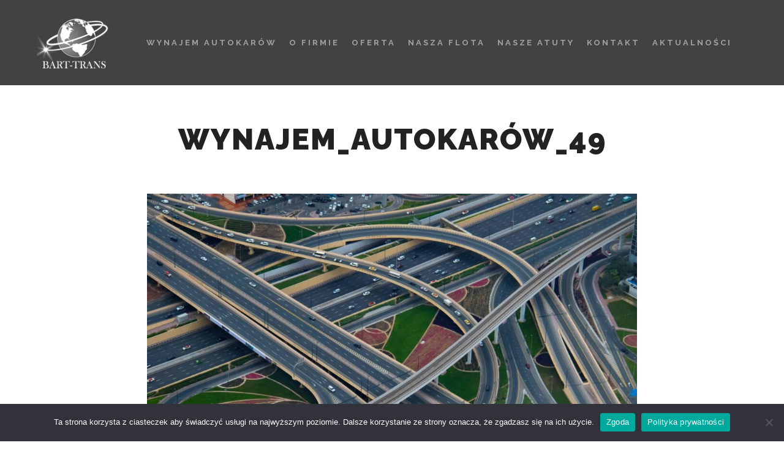

--- FILE ---
content_type: text/html; charset=UTF-8
request_url: https://autokary-bart-trans.pl/wynajem-autokarow-2/wynajem_autokarow_49/
body_size: 13046
content:
<!DOCTYPE html>
<!--[if IE 9]>    <html class="no-js lt-ie10" lang="pl-PL"> <![endif]-->
<!--[if gt IE 9]><!--> <html class="no-js" lang="pl-PL"> <!--<![endif]-->
<head>

<meta charset="UTF-8" />
<meta name="viewport" content="width=device-width,initial-scale=1" />
<meta http-equiv="X-UA-Compatible" content="IE=edge">
<link rel="profile" href="https://gmpg.org/xfn/11" />
<meta name='robots' content='index, follow, max-image-preview:large, max-snippet:-1, max-video-preview:-1' />

	<!-- This site is optimized with the Yoast SEO plugin v26.7 - https://yoast.com/wordpress/plugins/seo/ -->
	<title>wynajem_autokarów_49 - Wynajem autokarów warszawa | Przewozy autokarowe warszawa | Przewozy Pracownicze</title>
	<link rel="canonical" href="https://autokary-bart-trans.pl/wynajem-autokarow-2/wynajem_autokarow_49/" />
	<meta property="og:locale" content="pl_PL" />
	<meta property="og:type" content="article" />
	<meta property="og:title" content="wynajem_autokarów_49 - Wynajem autokarów warszawa | Przewozy autokarowe warszawa | Przewozy Pracownicze" />
	<meta property="og:description" content="br9d5k3utrq" />
	<meta property="og:url" content="https://autokary-bart-trans.pl/wynajem-autokarow-2/wynajem_autokarow_49/" />
	<meta property="og:site_name" content="Wynajem autokarów warszawa | Przewozy autokarowe warszawa | Przewozy Pracownicze" />
	<meta property="article:publisher" content="https://www.facebook.com/NajlepszeAutokaryWarszawa" />
	<meta property="article:modified_time" content="2024-01-07T08:28:18+00:00" />
	<meta property="og:image" content="https://autokary-bart-trans.pl/wynajem-autokarow-2/wynajem_autokarow_49" />
	<meta property="og:image:width" content="1600" />
	<meta property="og:image:height" content="1067" />
	<meta property="og:image:type" content="image/jpeg" />
	<script type="application/ld+json" class="yoast-schema-graph">{"@context":"https://schema.org","@graph":[{"@type":"WebPage","@id":"https://autokary-bart-trans.pl/wynajem-autokarow-2/wynajem_autokarow_49/","url":"https://autokary-bart-trans.pl/wynajem-autokarow-2/wynajem_autokarow_49/","name":"wynajem_autokarów_49 - Wynajem autokarów warszawa | Przewozy autokarowe warszawa | Przewozy Pracownicze","isPartOf":{"@id":"https://autokary-bart-trans.pl/#website"},"primaryImageOfPage":{"@id":"https://autokary-bart-trans.pl/wynajem-autokarow-2/wynajem_autokarow_49/#primaryimage"},"image":{"@id":"https://autokary-bart-trans.pl/wynajem-autokarow-2/wynajem_autokarow_49/#primaryimage"},"thumbnailUrl":"https://autokary-bart-trans.pl/wp-content/uploads/2021/07/wynajem_autokarow_49.jpg","datePublished":"2021-07-08T16:31:00+00:00","dateModified":"2024-01-07T08:28:18+00:00","breadcrumb":{"@id":"https://autokary-bart-trans.pl/wynajem-autokarow-2/wynajem_autokarow_49/#breadcrumb"},"inLanguage":"pl-PL","potentialAction":[{"@type":"ReadAction","target":["https://autokary-bart-trans.pl/wynajem-autokarow-2/wynajem_autokarow_49/"]}]},{"@type":"ImageObject","inLanguage":"pl-PL","@id":"https://autokary-bart-trans.pl/wynajem-autokarow-2/wynajem_autokarow_49/#primaryimage","url":"https://autokary-bart-trans.pl/wp-content/uploads/2021/07/wynajem_autokarow_49.jpg","contentUrl":"https://autokary-bart-trans.pl/wp-content/uploads/2021/07/wynajem_autokarow_49.jpg","width":1600,"height":1067,"caption":"br9d5k3utrq"},{"@type":"BreadcrumbList","@id":"https://autokary-bart-trans.pl/wynajem-autokarow-2/wynajem_autokarow_49/#breadcrumb","itemListElement":[{"@type":"ListItem","position":1,"name":"Strona główna","item":"https://autokary-bart-trans.pl/"},{"@type":"ListItem","position":2,"name":"Wynajem Autokarów","item":"https://autokary-bart-trans.pl/"},{"@type":"ListItem","position":3,"name":"wynajem_autokarów_49"}]},{"@type":"WebSite","@id":"https://autokary-bart-trans.pl/#website","url":"https://autokary-bart-trans.pl/","name":"Wynajem autokarów warszawa | Przewozy autokarowe warszawa | Przewozy Pracownicze","description":"Autokary Warszawa","publisher":{"@id":"https://autokary-bart-trans.pl/#organization"},"potentialAction":[{"@type":"SearchAction","target":{"@type":"EntryPoint","urlTemplate":"https://autokary-bart-trans.pl/?s={search_term_string}"},"query-input":{"@type":"PropertyValueSpecification","valueRequired":true,"valueName":"search_term_string"}}],"inLanguage":"pl-PL"},{"@type":"Organization","@id":"https://autokary-bart-trans.pl/#organization","name":"Bart-Trans Autokary","url":"https://autokary-bart-trans.pl/","logo":{"@type":"ImageObject","inLanguage":"pl-PL","@id":"https://autokary-bart-trans.pl/#/schema/logo/image/","url":"http://autokary-bart-trans.pl/wp-content/uploads/2021/07/bart-trans-logo-1small-2.png","contentUrl":"http://autokary-bart-trans.pl/wp-content/uploads/2021/07/bart-trans-logo-1small-2.png","width":120,"height":120,"caption":"Bart-Trans Autokary"},"image":{"@id":"https://autokary-bart-trans.pl/#/schema/logo/image/"},"sameAs":["https://www.facebook.com/NajlepszeAutokaryWarszawa"]}]}</script>
	<!-- / Yoast SEO plugin. -->


<link href='https://fonts.gstatic.com' crossorigin rel='preconnect' />
<link rel="alternate" type="application/rss+xml" title="Wynajem autokarów warszawa | Przewozy autokarowe warszawa | Przewozy Pracownicze &raquo; Kanał z wpisami" href="https://autokary-bart-trans.pl/feed/" />
<link rel="alternate" type="application/rss+xml" title="Wynajem autokarów warszawa | Przewozy autokarowe warszawa | Przewozy Pracownicze &raquo; Kanał z komentarzami" href="https://autokary-bart-trans.pl/comments/feed/" />
<link rel="alternate" type="application/rss+xml" title="Wynajem autokarów warszawa | Przewozy autokarowe warszawa | Przewozy Pracownicze &raquo; wynajem_autokarów_49 Kanał z komentarzami" href="https://autokary-bart-trans.pl/wynajem-autokarow-2/wynajem_autokarow_49/feed/" />
<link rel="alternate" title="oEmbed (JSON)" type="application/json+oembed" href="https://autokary-bart-trans.pl/wp-json/oembed/1.0/embed?url=https%3A%2F%2Fautokary-bart-trans.pl%2Fwynajem-autokarow-2%2Fwynajem_autokarow_49%2F" />
<link rel="alternate" title="oEmbed (XML)" type="text/xml+oembed" href="https://autokary-bart-trans.pl/wp-json/oembed/1.0/embed?url=https%3A%2F%2Fautokary-bart-trans.pl%2Fwynajem-autokarow-2%2Fwynajem_autokarow_49%2F&#038;format=xml" />
<style id='wp-img-auto-sizes-contain-inline-css' type='text/css'>
img:is([sizes=auto i],[sizes^="auto," i]){contain-intrinsic-size:3000px 1500px}
/*# sourceURL=wp-img-auto-sizes-contain-inline-css */
</style>

<style id='wp-emoji-styles-inline-css' type='text/css'>

	img.wp-smiley, img.emoji {
		display: inline !important;
		border: none !important;
		box-shadow: none !important;
		height: 1em !important;
		width: 1em !important;
		margin: 0 0.07em !important;
		vertical-align: -0.1em !important;
		background: none !important;
		padding: 0 !important;
	}
/*# sourceURL=wp-emoji-styles-inline-css */
</style>
<link rel='stylesheet' id='wp-block-library-css' href='https://autokary-bart-trans.pl/wp-includes/css/dist/block-library/style.min.css?ver=6.9' type='text/css' media='all' />
<style id='classic-theme-styles-inline-css' type='text/css'>
/*! This file is auto-generated */
.wp-block-button__link{color:#fff;background-color:#32373c;border-radius:9999px;box-shadow:none;text-decoration:none;padding:calc(.667em + 2px) calc(1.333em + 2px);font-size:1.125em}.wp-block-file__button{background:#32373c;color:#fff;text-decoration:none}
/*# sourceURL=/wp-includes/css/classic-themes.min.css */
</style>
<style id='global-styles-inline-css' type='text/css'>
:root{--wp--preset--aspect-ratio--square: 1;--wp--preset--aspect-ratio--4-3: 4/3;--wp--preset--aspect-ratio--3-4: 3/4;--wp--preset--aspect-ratio--3-2: 3/2;--wp--preset--aspect-ratio--2-3: 2/3;--wp--preset--aspect-ratio--16-9: 16/9;--wp--preset--aspect-ratio--9-16: 9/16;--wp--preset--color--black: #000000;--wp--preset--color--cyan-bluish-gray: #abb8c3;--wp--preset--color--white: #ffffff;--wp--preset--color--pale-pink: #f78da7;--wp--preset--color--vivid-red: #cf2e2e;--wp--preset--color--luminous-vivid-orange: #ff6900;--wp--preset--color--luminous-vivid-amber: #fcb900;--wp--preset--color--light-green-cyan: #7bdcb5;--wp--preset--color--vivid-green-cyan: #00d084;--wp--preset--color--pale-cyan-blue: #8ed1fc;--wp--preset--color--vivid-cyan-blue: #0693e3;--wp--preset--color--vivid-purple: #9b51e0;--wp--preset--gradient--vivid-cyan-blue-to-vivid-purple: linear-gradient(135deg,rgb(6,147,227) 0%,rgb(155,81,224) 100%);--wp--preset--gradient--light-green-cyan-to-vivid-green-cyan: linear-gradient(135deg,rgb(122,220,180) 0%,rgb(0,208,130) 100%);--wp--preset--gradient--luminous-vivid-amber-to-luminous-vivid-orange: linear-gradient(135deg,rgb(252,185,0) 0%,rgb(255,105,0) 100%);--wp--preset--gradient--luminous-vivid-orange-to-vivid-red: linear-gradient(135deg,rgb(255,105,0) 0%,rgb(207,46,46) 100%);--wp--preset--gradient--very-light-gray-to-cyan-bluish-gray: linear-gradient(135deg,rgb(238,238,238) 0%,rgb(169,184,195) 100%);--wp--preset--gradient--cool-to-warm-spectrum: linear-gradient(135deg,rgb(74,234,220) 0%,rgb(151,120,209) 20%,rgb(207,42,186) 40%,rgb(238,44,130) 60%,rgb(251,105,98) 80%,rgb(254,248,76) 100%);--wp--preset--gradient--blush-light-purple: linear-gradient(135deg,rgb(255,206,236) 0%,rgb(152,150,240) 100%);--wp--preset--gradient--blush-bordeaux: linear-gradient(135deg,rgb(254,205,165) 0%,rgb(254,45,45) 50%,rgb(107,0,62) 100%);--wp--preset--gradient--luminous-dusk: linear-gradient(135deg,rgb(255,203,112) 0%,rgb(199,81,192) 50%,rgb(65,88,208) 100%);--wp--preset--gradient--pale-ocean: linear-gradient(135deg,rgb(255,245,203) 0%,rgb(182,227,212) 50%,rgb(51,167,181) 100%);--wp--preset--gradient--electric-grass: linear-gradient(135deg,rgb(202,248,128) 0%,rgb(113,206,126) 100%);--wp--preset--gradient--midnight: linear-gradient(135deg,rgb(2,3,129) 0%,rgb(40,116,252) 100%);--wp--preset--font-size--small: 13px;--wp--preset--font-size--medium: 20px;--wp--preset--font-size--large: 36px;--wp--preset--font-size--x-large: 42px;--wp--preset--spacing--20: 0.44rem;--wp--preset--spacing--30: 0.67rem;--wp--preset--spacing--40: 1rem;--wp--preset--spacing--50: 1.5rem;--wp--preset--spacing--60: 2.25rem;--wp--preset--spacing--70: 3.38rem;--wp--preset--spacing--80: 5.06rem;--wp--preset--shadow--natural: 6px 6px 9px rgba(0, 0, 0, 0.2);--wp--preset--shadow--deep: 12px 12px 50px rgba(0, 0, 0, 0.4);--wp--preset--shadow--sharp: 6px 6px 0px rgba(0, 0, 0, 0.2);--wp--preset--shadow--outlined: 6px 6px 0px -3px rgb(255, 255, 255), 6px 6px rgb(0, 0, 0);--wp--preset--shadow--crisp: 6px 6px 0px rgb(0, 0, 0);}:where(.is-layout-flex){gap: 0.5em;}:where(.is-layout-grid){gap: 0.5em;}body .is-layout-flex{display: flex;}.is-layout-flex{flex-wrap: wrap;align-items: center;}.is-layout-flex > :is(*, div){margin: 0;}body .is-layout-grid{display: grid;}.is-layout-grid > :is(*, div){margin: 0;}:where(.wp-block-columns.is-layout-flex){gap: 2em;}:where(.wp-block-columns.is-layout-grid){gap: 2em;}:where(.wp-block-post-template.is-layout-flex){gap: 1.25em;}:where(.wp-block-post-template.is-layout-grid){gap: 1.25em;}.has-black-color{color: var(--wp--preset--color--black) !important;}.has-cyan-bluish-gray-color{color: var(--wp--preset--color--cyan-bluish-gray) !important;}.has-white-color{color: var(--wp--preset--color--white) !important;}.has-pale-pink-color{color: var(--wp--preset--color--pale-pink) !important;}.has-vivid-red-color{color: var(--wp--preset--color--vivid-red) !important;}.has-luminous-vivid-orange-color{color: var(--wp--preset--color--luminous-vivid-orange) !important;}.has-luminous-vivid-amber-color{color: var(--wp--preset--color--luminous-vivid-amber) !important;}.has-light-green-cyan-color{color: var(--wp--preset--color--light-green-cyan) !important;}.has-vivid-green-cyan-color{color: var(--wp--preset--color--vivid-green-cyan) !important;}.has-pale-cyan-blue-color{color: var(--wp--preset--color--pale-cyan-blue) !important;}.has-vivid-cyan-blue-color{color: var(--wp--preset--color--vivid-cyan-blue) !important;}.has-vivid-purple-color{color: var(--wp--preset--color--vivid-purple) !important;}.has-black-background-color{background-color: var(--wp--preset--color--black) !important;}.has-cyan-bluish-gray-background-color{background-color: var(--wp--preset--color--cyan-bluish-gray) !important;}.has-white-background-color{background-color: var(--wp--preset--color--white) !important;}.has-pale-pink-background-color{background-color: var(--wp--preset--color--pale-pink) !important;}.has-vivid-red-background-color{background-color: var(--wp--preset--color--vivid-red) !important;}.has-luminous-vivid-orange-background-color{background-color: var(--wp--preset--color--luminous-vivid-orange) !important;}.has-luminous-vivid-amber-background-color{background-color: var(--wp--preset--color--luminous-vivid-amber) !important;}.has-light-green-cyan-background-color{background-color: var(--wp--preset--color--light-green-cyan) !important;}.has-vivid-green-cyan-background-color{background-color: var(--wp--preset--color--vivid-green-cyan) !important;}.has-pale-cyan-blue-background-color{background-color: var(--wp--preset--color--pale-cyan-blue) !important;}.has-vivid-cyan-blue-background-color{background-color: var(--wp--preset--color--vivid-cyan-blue) !important;}.has-vivid-purple-background-color{background-color: var(--wp--preset--color--vivid-purple) !important;}.has-black-border-color{border-color: var(--wp--preset--color--black) !important;}.has-cyan-bluish-gray-border-color{border-color: var(--wp--preset--color--cyan-bluish-gray) !important;}.has-white-border-color{border-color: var(--wp--preset--color--white) !important;}.has-pale-pink-border-color{border-color: var(--wp--preset--color--pale-pink) !important;}.has-vivid-red-border-color{border-color: var(--wp--preset--color--vivid-red) !important;}.has-luminous-vivid-orange-border-color{border-color: var(--wp--preset--color--luminous-vivid-orange) !important;}.has-luminous-vivid-amber-border-color{border-color: var(--wp--preset--color--luminous-vivid-amber) !important;}.has-light-green-cyan-border-color{border-color: var(--wp--preset--color--light-green-cyan) !important;}.has-vivid-green-cyan-border-color{border-color: var(--wp--preset--color--vivid-green-cyan) !important;}.has-pale-cyan-blue-border-color{border-color: var(--wp--preset--color--pale-cyan-blue) !important;}.has-vivid-cyan-blue-border-color{border-color: var(--wp--preset--color--vivid-cyan-blue) !important;}.has-vivid-purple-border-color{border-color: var(--wp--preset--color--vivid-purple) !important;}.has-vivid-cyan-blue-to-vivid-purple-gradient-background{background: var(--wp--preset--gradient--vivid-cyan-blue-to-vivid-purple) !important;}.has-light-green-cyan-to-vivid-green-cyan-gradient-background{background: var(--wp--preset--gradient--light-green-cyan-to-vivid-green-cyan) !important;}.has-luminous-vivid-amber-to-luminous-vivid-orange-gradient-background{background: var(--wp--preset--gradient--luminous-vivid-amber-to-luminous-vivid-orange) !important;}.has-luminous-vivid-orange-to-vivid-red-gradient-background{background: var(--wp--preset--gradient--luminous-vivid-orange-to-vivid-red) !important;}.has-very-light-gray-to-cyan-bluish-gray-gradient-background{background: var(--wp--preset--gradient--very-light-gray-to-cyan-bluish-gray) !important;}.has-cool-to-warm-spectrum-gradient-background{background: var(--wp--preset--gradient--cool-to-warm-spectrum) !important;}.has-blush-light-purple-gradient-background{background: var(--wp--preset--gradient--blush-light-purple) !important;}.has-blush-bordeaux-gradient-background{background: var(--wp--preset--gradient--blush-bordeaux) !important;}.has-luminous-dusk-gradient-background{background: var(--wp--preset--gradient--luminous-dusk) !important;}.has-pale-ocean-gradient-background{background: var(--wp--preset--gradient--pale-ocean) !important;}.has-electric-grass-gradient-background{background: var(--wp--preset--gradient--electric-grass) !important;}.has-midnight-gradient-background{background: var(--wp--preset--gradient--midnight) !important;}.has-small-font-size{font-size: var(--wp--preset--font-size--small) !important;}.has-medium-font-size{font-size: var(--wp--preset--font-size--medium) !important;}.has-large-font-size{font-size: var(--wp--preset--font-size--large) !important;}.has-x-large-font-size{font-size: var(--wp--preset--font-size--x-large) !important;}
:where(.wp-block-post-template.is-layout-flex){gap: 1.25em;}:where(.wp-block-post-template.is-layout-grid){gap: 1.25em;}
:where(.wp-block-term-template.is-layout-flex){gap: 1.25em;}:where(.wp-block-term-template.is-layout-grid){gap: 1.25em;}
:where(.wp-block-columns.is-layout-flex){gap: 2em;}:where(.wp-block-columns.is-layout-grid){gap: 2em;}
:root :where(.wp-block-pullquote){font-size: 1.5em;line-height: 1.6;}
/*# sourceURL=global-styles-inline-css */
</style>
<link rel='stylesheet' id='contact-form-7-css' href='https://autokary-bart-trans.pl/wp-content/plugins/contact-form-7/includes/css/styles.css?ver=6.1.4' type='text/css' media='all' />
<link rel='stylesheet' id='cookie-notice-front-css' href='https://autokary-bart-trans.pl/wp-content/plugins/cookie-notice/css/front.min.css?ver=2.5.11' type='text/css' media='all' />
<link rel='stylesheet' id='jquery-lightgallery-css' href='https://autokary-bart-trans.pl/wp-content/themes/rife-free/js/light-gallery/css/lightgallery.min.css?ver=1.9.0' type='text/css' media='all' />
<link rel='stylesheet' id='font-awesome-css' href='https://autokary-bart-trans.pl/wp-content/plugins/elementor/assets/lib/font-awesome/css/font-awesome.min.css?ver=4.7.0' type='text/css' media='all' />
<link rel='stylesheet' id='a13-icomoon-css' href='https://autokary-bart-trans.pl/wp-content/themes/rife-free/css/icomoon.css?ver=2.4.23' type='text/css' media='all' />
<link rel='stylesheet' id='a13-main-style-css' href='https://autokary-bart-trans.pl/wp-content/themes/rife-free/style.css?ver=2.4.23' type='text/css' media='all' />
<link rel='stylesheet' id='a13-user-css-css' href='https://autokary-bart-trans.pl/wp-content/uploads/apollo13_framework_files/css/user.css?ver=2.4.23_1709588067' type='text/css' media='all' />
<link rel='stylesheet' id='font-awesome-5-all-css' href='https://autokary-bart-trans.pl/wp-content/plugins/elementor/assets/lib/font-awesome/css/all.min.css?ver=3.34.1' type='text/css' media='all' />
<link rel='stylesheet' id='font-awesome-4-shim-css' href='https://autokary-bart-trans.pl/wp-content/plugins/elementor/assets/lib/font-awesome/css/v4-shims.min.css?ver=3.34.1' type='text/css' media='all' />
<link rel='stylesheet' id='elementor-frontend-css' href='https://autokary-bart-trans.pl/wp-content/plugins/elementor/assets/css/frontend.min.css?ver=3.34.1' type='text/css' media='all' />
<link rel='stylesheet' id='eael-general-css' href='https://autokary-bart-trans.pl/wp-content/plugins/essential-addons-for-elementor-lite/assets/front-end/css/view/general.min.css?ver=6.5.7' type='text/css' media='all' />
<script type="text/javascript" src="https://autokary-bart-trans.pl/wp-includes/js/jquery/jquery.min.js?ver=3.7.1" id="jquery-core-js"></script>
<script type="text/javascript" src="https://autokary-bart-trans.pl/wp-includes/js/jquery/jquery-migrate.min.js?ver=3.4.1" id="jquery-migrate-js"></script>
<script type="text/javascript" id="cookie-notice-front-js-before">
/* <![CDATA[ */
var cnArgs = {"ajaxUrl":"https:\/\/autokary-bart-trans.pl\/wp-admin\/admin-ajax.php","nonce":"bbae8c7d91","hideEffect":"fade","position":"bottom","onScroll":false,"onScrollOffset":100,"onClick":false,"cookieName":"cookie_notice_accepted","cookieTime":2592000,"cookieTimeRejected":2592000,"globalCookie":false,"redirection":false,"cache":true,"revokeCookies":false,"revokeCookiesOpt":"automatic"};

//# sourceURL=cookie-notice-front-js-before
/* ]]> */
</script>
<script type="text/javascript" src="https://autokary-bart-trans.pl/wp-content/plugins/cookie-notice/js/front.min.js?ver=2.5.11" id="cookie-notice-front-js"></script>
<script type="text/javascript" src="https://autokary-bart-trans.pl/wp-content/plugins/elementor/assets/lib/font-awesome/js/v4-shims.min.js?ver=3.34.1" id="font-awesome-4-shim-js"></script>
<link rel="https://api.w.org/" href="https://autokary-bart-trans.pl/wp-json/" /><link rel="alternate" title="JSON" type="application/json" href="https://autokary-bart-trans.pl/wp-json/wp/v2/media/12219" /><link rel="EditURI" type="application/rsd+xml" title="RSD" href="https://autokary-bart-trans.pl/xmlrpc.php?rsd" />
<meta name="generator" content="WordPress 6.9" />
<link rel='shortlink' href='https://autokary-bart-trans.pl/?p=12219' />
<!-- start Simple Custom CSS and JS -->
<!-- Google tag (gtag.js) --> <script async src="https://www.googletagmanager.com/gtag/js?id=AW-16524362496"></script> <script> window.dataLayer = window.dataLayer || []; function gtag(){dataLayer.push(arguments);} gtag('js', new Date()); gtag('config', 'AW-16524362496'); </script> <!-- end Simple Custom CSS and JS -->
<script type="text/javascript">
// <![CDATA[
(function(){
    var docElement = document.documentElement,
        className = docElement.className;
    // Change `no-js` to `js`
    var reJS = new RegExp('(^|\\s)no-js( |\\s|$)');
    //space as literal in second capturing group cause there is strange situation when \s is not catched on load when other plugins add their own classes
    className = className.replace(reJS, '$1js$2');
    docElement.className = className;
})();
// ]]>
</script><script type="text/javascript">
// <![CDATA[
WebFontConfig = {
    google: {"families":["Raleway:400,700,900","Raleway:400,700,900"]},
    active: function () {
        //tell listeners that fonts are loaded
        if (window.jQuery) {
            jQuery(document.body).trigger('webfontsloaded');
        }
    }
};
(function (d) {
    var wf = d.createElement('script'), s = d.scripts[0];
    wf.src = 'https://autokary-bart-trans.pl/wp-content/themes/rife-free/js/webfontloader.min.js';
    wf.type = 'text/javascript';
    wf.async = 'true';
    s.parentNode.insertBefore(wf, s);
})(document);
// ]]>
</script><meta name="generator" content="Elementor 3.34.1; features: additional_custom_breakpoints; settings: css_print_method-external, google_font-enabled, font_display-auto">
			<style>
				.e-con.e-parent:nth-of-type(n+4):not(.e-lazyloaded):not(.e-no-lazyload),
				.e-con.e-parent:nth-of-type(n+4):not(.e-lazyloaded):not(.e-no-lazyload) * {
					background-image: none !important;
				}
				@media screen and (max-height: 1024px) {
					.e-con.e-parent:nth-of-type(n+3):not(.e-lazyloaded):not(.e-no-lazyload),
					.e-con.e-parent:nth-of-type(n+3):not(.e-lazyloaded):not(.e-no-lazyload) * {
						background-image: none !important;
					}
				}
				@media screen and (max-height: 640px) {
					.e-con.e-parent:nth-of-type(n+2):not(.e-lazyloaded):not(.e-no-lazyload),
					.e-con.e-parent:nth-of-type(n+2):not(.e-lazyloaded):not(.e-no-lazyload) * {
						background-image: none !important;
					}
				}
			</style>
			<link rel="icon" href="https://autokary-bart-trans.pl/wp-content/uploads/2021/07/cropped-bart-trans-logo-1small-2-32x32.png" sizes="32x32" />
<link rel="icon" href="https://autokary-bart-trans.pl/wp-content/uploads/2021/07/cropped-bart-trans-logo-1small-2-192x192.png" sizes="192x192" />
<link rel="apple-touch-icon" href="https://autokary-bart-trans.pl/wp-content/uploads/2021/07/cropped-bart-trans-logo-1small-2-180x180.png" />
<meta name="msapplication-TileImage" content="https://autokary-bart-trans.pl/wp-content/uploads/2021/07/cropped-bart-trans-logo-1small-2-270x270.png" />
</head>

<body id="top" class="attachment wp-singular attachment-template-default attachmentid-12219 attachment-jpeg wp-custom-logo wp-theme-rife-free cookies-not-set eio-default header-horizontal site-layout-full elementor-default elementor-kit-12094" itemtype="https://schema.org/WebPage" itemscope>
<div class="whole-layout">
<div id="preloader" class="flash onReady">
    <div class="preload-content">
        <div class="preloader-animation">				<div class="pace-progress"><div class="pace-progress-inner"></div ></div>
		        <div class="pace-activity"></div>
				</div>
        <a class="skip-preloader a13icon-cross" href="#"></a>
    </div>
</div>
                <div class="page-background to-move"></div>
        <header id="header" class="to-move a13-horizontal header-type-one_line a13-normal-variant header-variant-one_line narrow no-tools sticky-no-hiding" itemtype="https://schema.org/WPHeader" itemscope>
	<div class="head">
		<div class="logo-container" itemtype="https://schema.org/Organization" itemscope><a class="logo normal-logo image-logo" href="https://autokary-bart-trans.pl/" title="Wynajem autokarów warszawa | Przewozy autokarowe warszawa | Przewozy Pracownicze" rel="home" itemprop="url"><img src="http://autokary-bart-trans.pl/wp-content/uploads/2021/07/bart-trans-logo-biale-e1625765716262.png" alt="Wynajem autokarów warszawa | Przewozy autokarowe warszawa | Przewozy Pracownicze" width="120" height="99" itemprop="logo" /></a></div>
		<nav id="access" class="navigation-bar" itemtype="https://schema.org/SiteNavigationElement" itemscope><!-- this element is need in HTML even if menu is disabled -->
							<div class="menu-container"><ul id="menu-site-menu" class="top-menu with-effect menu--ferdinand opener-icons-on"><li id="menu-item-12030" class="menu-item menu-item-type-post_type menu-item-object-page menu-item-home menu-item-12030 normal-menu"><a href="https://autokary-bart-trans.pl/"><span><em>Wynajem Autokarów</em></span></a></li>
<li id="menu-item-12093" class="menu-item menu-item-type-post_type menu-item-object-page menu-item-12093 normal-menu"><a href="https://autokary-bart-trans.pl/wynajem-autokarow-firma/"><span><em>O firmie</em></span></a></li>
<li id="menu-item-12202" class="menu-item menu-item-type-post_type menu-item-object-page menu-item-12202 normal-menu"><a href="https://autokary-bart-trans.pl/wynajem-autokarow-oferta/"><span><em>Oferta</em></span></a></li>
<li id="menu-item-12201" class="menu-item menu-item-type-post_type menu-item-object-page menu-item-12201 normal-menu"><a href="https://autokary-bart-trans.pl/wynajem-autokarow-nasza-flota/"><span><em>Nasza Flota</em></span></a></li>
<li id="menu-item-12200" class="menu-item menu-item-type-post_type menu-item-object-page menu-item-12200 normal-menu"><a href="https://autokary-bart-trans.pl/nasze-atuty-2/"><span><em>Nasze Atuty</em></span></a></li>
<li id="menu-item-12199" class="menu-item menu-item-type-post_type menu-item-object-page menu-item-12199 normal-menu"><a href="https://autokary-bart-trans.pl/wynajem-autokarow-kontakt/"><span><em>Kontakt</em></span></a></li>
<li id="menu-item-12032" class="menu-item menu-item-type-post_type menu-item-object-page menu-item-12032 normal-menu"><a href="https://autokary-bart-trans.pl/wynajem-autokarow/"><span><em>Aktualności</em></span></a></li>
</ul></div>					</nav>
		<!-- #access -->
		<div id="header-tools" class=" icons-0 only-menu"><button id="mobile-menu-opener" class="a13icon-menu tool" title="Główne menu"><span class="screen-reader-text">Główne menu</span></button></div>			</div>
	</header>
    <div id="mid" class="to-move layout-center layout-parted layout-no-edge layout-fixed no-sidebars">
<article id="content" class="clearfix">
    <div class="content-limiter">
        <div id="col-mask">

            <div id="post-12219" class="content-box post-12219 attachment type-attachment status-inherit">

                <div class="formatter">
                    <header class="title-bar inside has-effect"><div class="overlay-color"><div class="in"><div class="titles"><h1 class="page-title entry-title" itemprop="headline">wynajem_autokarów_49</h1></div></div></div></header>                    <div class="real-content">

                        <p class="attachment"><img fetchpriority="high" width="800" height="534" src="https://autokary-bart-trans.pl/wp-content/uploads/2021/07/wynajem_autokarow_49-1024x683.jpg" class="attachment-large size-large" alt="br9d5k3utrq" decoding="async" srcset="https://autokary-bart-trans.pl/wp-content/uploads/2021/07/wynajem_autokarow_49-1024x683.jpg 1024w, https://autokary-bart-trans.pl/wp-content/uploads/2021/07/wynajem_autokarow_49-300x200.jpg 300w, https://autokary-bart-trans.pl/wp-content/uploads/2021/07/wynajem_autokarow_49-768x512.jpg 768w, https://autokary-bart-trans.pl/wp-content/uploads/2021/07/wynajem_autokarow_49-1536x1024.jpg 1536w, https://autokary-bart-trans.pl/wp-content/uploads/2021/07/wynajem_autokarow_49.jpg 1600w" sizes="(max-width: 800px) 100vw, 800px" /></p>

                        <div class="attachment-info">
                                                        <span><a href="https://autokary-bart-trans.pl/" title="" rel="gallery">Powrót do Wynajem Autokarów</a></span>
                            
                            <span>Przez <a class="author" href="https://autokary-bart-trans.pl/author/admin/" title="Zobacz wszystkie wpisy, których autorem jest Gezaar" rel="author">Gezaar</a></span>

                            <span>Opublikowano <abbr class="published" title="18:31">8 lipca 2021</abbr></span>

                             <span>Pełny rozmiar to <a href="https://autokary-bart-trans.pl/wp-content/uploads/2021/07/wynajem_autokarow_49.jpg" title="Odnośnik do oryginalnego obrazka">1600 &times; 1067</a> pikseli</span>                                                    </div>


                        <div class="clear"></div>

                    </div>
                </div>
            </div>
        </div>
    </div>
</article>
	</div><!-- #mid -->

<footer id="footer" class="to-move full classic footer-separator" itemtype="https://schema.org/WPFooter" itemscope><div class="foot-widgets four-col dark-sidebar"><div class="foot-content clearfix"><div id="media_image-8" class="widget widget_media_image"><img width="120" height="99" src="https://autokary-bart-trans.pl/wp-content/uploads/2021/07/bart-trans-logo-biale-e1625765716262.png" class="image wp-image-12310  attachment-full size-full" alt="BART TRANS logo biale e1625765716260" style="max-width: 100%; height: auto;" decoding="async" /></div><div id="text-17" class="widget widget_text"><h3 class="title"><span>O nas</span></h3>			<div class="textwidget"><p>Nasza firma od wielu lat  zapewnia <strong>profesjonalne przewozy autokarowe<br />
w Warszawie oraz w pozostałej części Polski i Europie</strong>. Posiadamy licencję przewozu osób na terenie kraju i za granicą oraz certyfikat kompetencji zawodowych.</p>
<p>&nbsp;</p>
</div>
		</div><div id="contact-info-3" class="widget widget_contact_info"><h3 class="title"><span>Kontakt</span></h3><div class="info"><div class="content-text">F.T.H. BART-TRANS Przewozy turystyczne<br />
Aleja Jana Pawła II 26/1404<br />
00-133 Warszawa<br />
</div><div class="phone with_icon"><i class="fa fa-phone"></i>+48 507 181 050</div><div class="fax with_icon"><i class="fa fa-print"></i>+48 25 6751 006</div><a class="email with_icon" href="mailto:&#098;%69&#117;r%6f&#064;&#097;&#117;%74&#111;%6b%61%72y-%62%61%72t%2d%74&#114;%61ns.&#112;&#108;"><i class="fa fa-envelope-o"></i>&#098;&#105;&#117;r&#111;&#064;au&#116;o&#107;a&#114;&#121;-b&#097;rt&#045;&#116;rans.&#112;l</a><a class="www with_icon" href="https://autokary-bart-trans.pl"><i class="fa fa-external-link"></i>https://autokary-bart-trans.pl</a></div></div><div id="tag_cloud-19" class="widget widget_tag_cloud"><h3 class="title"><span>Tagi</span></h3><div class="tagcloud"><a href="https://autokary-bart-trans.pl/tag/nowe-miasto-nad-pilica/" class="tag-cloud-link tag-link-150 tag-link-position-1" style="font-size: 8pt;" aria-label="Nowe Miasto nad Pilicą (21 elementów)">Nowe Miasto nad Pilicą</a>
<a href="https://autokary-bart-trans.pl/tag/nowy-dwor-mazowiecki/" class="tag-cloud-link tag-link-151 tag-link-position-2" style="font-size: 8pt;" aria-label="Nowy Dwór Mazowiecki (21 elementów)">Nowy Dwór Mazowiecki</a>
<a href="https://autokary-bart-trans.pl/tag/odrzywol/" class="tag-cloud-link tag-link-152 tag-link-position-3" style="font-size: 8pt;" aria-label="Odrzywół (21 elementów)">Odrzywół</a>
<a href="https://autokary-bart-trans.pl/tag/osieck/" class="tag-cloud-link tag-link-153 tag-link-position-4" style="font-size: 8pt;" aria-label="Osieck (21 elementów)">Osieck</a>
<a href="https://autokary-bart-trans.pl/tag/ostroleka/" class="tag-cloud-link tag-link-154 tag-link-position-5" style="font-size: 8pt;" aria-label="Ostrołęka (21 elementów)">Ostrołęka</a>
<a href="https://autokary-bart-trans.pl/tag/ostrow-mazowiecka/" class="tag-cloud-link tag-link-155 tag-link-position-6" style="font-size: 8pt;" aria-label="Ostrów Mazowiecka (21 elementów)">Ostrów Mazowiecka</a>
<a href="https://autokary-bart-trans.pl/tag/otwock/" class="tag-cloud-link tag-link-156 tag-link-position-7" style="font-size: 8pt;" aria-label="Otwock (21 elementów)">Otwock</a>
<a href="https://autokary-bart-trans.pl/tag/ozarow-mazowiecki/" class="tag-cloud-link tag-link-157 tag-link-position-8" style="font-size: 8pt;" aria-label="Ożarów Mazowiecki (21 elementów)">Ożarów Mazowiecki</a>
<a href="https://autokary-bart-trans.pl/tag/piaseczno/" class="tag-cloud-link tag-link-158 tag-link-position-9" style="font-size: 8pt;" aria-label="Piaseczno (21 elementów)">Piaseczno</a>
<a href="https://autokary-bart-trans.pl/tag/piastow/" class="tag-cloud-link tag-link-159 tag-link-position-10" style="font-size: 8pt;" aria-label="Piastów (21 elementów)">Piastów</a>
<a href="https://autokary-bart-trans.pl/tag/pilawa/" class="tag-cloud-link tag-link-160 tag-link-position-11" style="font-size: 8pt;" aria-label="Pilawa (21 elementów)">Pilawa</a>
<a href="https://autokary-bart-trans.pl/tag/pionki/" class="tag-cloud-link tag-link-161 tag-link-position-12" style="font-size: 8pt;" aria-label="Pionki (21 elementów)">Pionki</a>
<a href="https://autokary-bart-trans.pl/tag/podkowa-lesna/" class="tag-cloud-link tag-link-164 tag-link-position-13" style="font-size: 8pt;" aria-label="Podkowa Leśna (21 elementów)">Podkowa Leśna</a>
<a href="https://autokary-bart-trans.pl/tag/pruszkow/" class="tag-cloud-link tag-link-165 tag-link-position-14" style="font-size: 8pt;" aria-label="Pruszków (21 elementów)">Pruszków</a>
<a href="https://autokary-bart-trans.pl/tag/przasnysz/" class="tag-cloud-link tag-link-166 tag-link-position-15" style="font-size: 8pt;" aria-label="Przasnysz (21 elementów)">Przasnysz</a>
<a href="https://autokary-bart-trans.pl/tag/przysucha/" class="tag-cloud-link tag-link-167 tag-link-position-16" style="font-size: 8pt;" aria-label="Przysucha (21 elementów)">Przysucha</a>
<a href="https://autokary-bart-trans.pl/tag/przytyk/" class="tag-cloud-link tag-link-168 tag-link-position-17" style="font-size: 8pt;" aria-label="Przytyk (21 elementów)">Przytyk</a>
<a href="https://autokary-bart-trans.pl/tag/pultusk/" class="tag-cloud-link tag-link-169 tag-link-position-18" style="font-size: 8pt;" aria-label="Pułtusk (21 elementów)">Pułtusk</a>
<a href="https://autokary-bart-trans.pl/tag/plock/" class="tag-cloud-link tag-link-162 tag-link-position-19" style="font-size: 8pt;" aria-label="Płock (21 elementów)">Płock</a>
<a href="https://autokary-bart-trans.pl/tag/plonsk/" class="tag-cloud-link tag-link-163 tag-link-position-20" style="font-size: 8pt;" aria-label="Płońsk (21 elementów)">Płońsk</a>
<a href="https://autokary-bart-trans.pl/tag/raciaz/" class="tag-cloud-link tag-link-170 tag-link-position-21" style="font-size: 8pt;" aria-label="Raciąż (21 elementów)">Raciąż</a>
<a href="https://autokary-bart-trans.pl/tag/radom/" class="tag-cloud-link tag-link-171 tag-link-position-22" style="font-size: 8pt;" aria-label="Radom (21 elementów)">Radom</a>
<a href="https://autokary-bart-trans.pl/tag/radzymin/" class="tag-cloud-link tag-link-172 tag-link-position-23" style="font-size: 8pt;" aria-label="Radzymin (21 elementów)">Radzymin</a>
<a href="https://autokary-bart-trans.pl/tag/rozan/" class="tag-cloud-link tag-link-173 tag-link-position-24" style="font-size: 8pt;" aria-label="Różan (21 elementów)">Różan</a>
<a href="https://autokary-bart-trans.pl/tag/sanniki/" class="tag-cloud-link tag-link-174 tag-link-position-25" style="font-size: 8pt;" aria-label="Sanniki (21 elementów)">Sanniki</a>
<a href="https://autokary-bart-trans.pl/tag/serock/" class="tag-cloud-link tag-link-175 tag-link-position-26" style="font-size: 8pt;" aria-label="Serock (21 elementów)">Serock</a>
<a href="https://autokary-bart-trans.pl/tag/siedlce/" class="tag-cloud-link tag-link-176 tag-link-position-27" style="font-size: 8pt;" aria-label="Siedlce (21 elementów)">Siedlce</a>
<a href="https://autokary-bart-trans.pl/tag/siennica/" class="tag-cloud-link tag-link-177 tag-link-position-28" style="font-size: 8pt;" aria-label="Siennica (21 elementów)">Siennica</a>
<a href="https://autokary-bart-trans.pl/tag/sienno/" class="tag-cloud-link tag-link-178 tag-link-position-29" style="font-size: 8pt;" aria-label="Sienno (21 elementów)">Sienno</a>
<a href="https://autokary-bart-trans.pl/tag/sierpc/" class="tag-cloud-link tag-link-179 tag-link-position-30" style="font-size: 8pt;" aria-label="Sierpc (21 elementów)">Sierpc</a>
<a href="https://autokary-bart-trans.pl/tag/skaryszew/" class="tag-cloud-link tag-link-180 tag-link-position-31" style="font-size: 8pt;" aria-label="Skaryszew (21 elementów)">Skaryszew</a>
<a href="https://autokary-bart-trans.pl/tag/warszawa/" class="tag-cloud-link tag-link-190 tag-link-position-32" style="font-size: 8pt;" aria-label="Warszawa (21 elementów)">Warszawa</a>
<a href="https://autokary-bart-trans.pl/tag/wiskitki/" class="tag-cloud-link tag-link-192 tag-link-position-33" style="font-size: 8pt;" aria-label="Wiskitki (21 elementów)">Wiskitki</a>
<a href="https://autokary-bart-trans.pl/tag/wolomin/" class="tag-cloud-link tag-link-193 tag-link-position-34" style="font-size: 8pt;" aria-label="Wołomin (21 elementów)">Wołomin</a>
<a href="https://autokary-bart-trans.pl/tag/wyszkow/" class="tag-cloud-link tag-link-194 tag-link-position-35" style="font-size: 8pt;" aria-label="Wyszków (21 elementów)">Wyszków</a>
<a href="https://autokary-bart-trans.pl/tag/wyszogrod/" class="tag-cloud-link tag-link-195 tag-link-position-36" style="font-size: 8pt;" aria-label="Wyszogród (21 elementów)">Wyszogród</a>
<a href="https://autokary-bart-trans.pl/tag/wysmierzyce/" class="tag-cloud-link tag-link-196 tag-link-position-37" style="font-size: 8pt;" aria-label="Wyśmierzyce (21 elementów)">Wyśmierzyce</a>
<a href="https://autokary-bart-trans.pl/tag/wegrow/" class="tag-cloud-link tag-link-191 tag-link-position-38" style="font-size: 8pt;" aria-label="Węgrów (21 elementów)">Węgrów</a>
<a href="https://autokary-bart-trans.pl/tag/zakroczym/" class="tag-cloud-link tag-link-197 tag-link-position-39" style="font-size: 8pt;" aria-label="Zakroczym (21 elementów)">Zakroczym</a>
<a href="https://autokary-bart-trans.pl/tag/zielonka/" class="tag-cloud-link tag-link-199 tag-link-position-40" style="font-size: 8pt;" aria-label="Zielonka (21 elementów)">Zielonka</a>
<a href="https://autokary-bart-trans.pl/tag/zwolen/" class="tag-cloud-link tag-link-200 tag-link-position-41" style="font-size: 8pt;" aria-label="Zwoleń (21 elementów)">Zwoleń</a>
<a href="https://autokary-bart-trans.pl/tag/zabki/" class="tag-cloud-link tag-link-198 tag-link-position-42" style="font-size: 8pt;" aria-label="Ząbki (21 elementów)">Ząbki</a>
<a href="https://autokary-bart-trans.pl/tag/zelechow/" class="tag-cloud-link tag-link-201 tag-link-position-43" style="font-size: 8pt;" aria-label="Żelechów (21 elementów)">Żelechów</a>
<a href="https://autokary-bart-trans.pl/tag/zuromin/" class="tag-cloud-link tag-link-202 tag-link-position-44" style="font-size: 8pt;" aria-label="Żuromin (21 elementów)">Żuromin</a>
<a href="https://autokary-bart-trans.pl/tag/zyrardow/" class="tag-cloud-link tag-link-203 tag-link-position-45" style="font-size: 8pt;" aria-label="Żyrardów (21 elementów)">Żyrardów</a></div>
</div></div>
                </div>			<div class="foot-items">
				<div class="foot-content clearfix">
	                <div class="f-links"><div class="socials icons-only color color_hover"><a target="_blank" title="500px" href="#" class="a13_soc-500px fa fa-500px" rel="noopener"></a><a target="_blank" title="Behance" href="#" class="a13_soc-behance fa fa-behance" rel="noopener"></a><a target="_blank" title="Facebook" href="#" class="a13_soc-facebook fa fa-facebook" rel="noopener"></a><a target="_blank" title="Instagram" href="#" class="a13_soc-instagram fa fa-instagram" rel="noopener"></a><a target="_blank" title="Dribbble" href="#" class="a13_soc-dribbble fa fa-dribbble" rel="noopener"></a><a target="_blank" title="Twitter" href="#" class="a13_soc-twitter fa fa-twitter" rel="noopener"></a></div></div><div class="foot-text"><a href="https://autokary-bart-trans.pl/">BART-TRANS</a> © 2024 . All Rights Reserved.<br />
<div><a class="privacy-policy-link" href="https://autokary-bart-trans.pl/polityka-prywatnosci-2/" rel="privacy-policy">Polityka prywatności</a></div></div>				</div>
			</div>
		</footer>		<a href="#top" id="to-top" class="to-top fa fa-angle-up"></a>
		<div id="content-overlay" class="to-move"></div>
		
	</div><!-- .whole-layout -->
<script type="speculationrules">
{"prefetch":[{"source":"document","where":{"and":[{"href_matches":"/*"},{"not":{"href_matches":["/wp-*.php","/wp-admin/*","/wp-content/uploads/*","/wp-content/*","/wp-content/plugins/*","/wp-content/themes/rife-free/*","/*\\?(.+)"]}},{"not":{"selector_matches":"a[rel~=\"nofollow\"]"}},{"not":{"selector_matches":".no-prefetch, .no-prefetch a"}}]},"eagerness":"conservative"}]}
</script>
			<script>
				const lazyloadRunObserver = () => {
					const lazyloadBackgrounds = document.querySelectorAll( `.e-con.e-parent:not(.e-lazyloaded)` );
					const lazyloadBackgroundObserver = new IntersectionObserver( ( entries ) => {
						entries.forEach( ( entry ) => {
							if ( entry.isIntersecting ) {
								let lazyloadBackground = entry.target;
								if( lazyloadBackground ) {
									lazyloadBackground.classList.add( 'e-lazyloaded' );
								}
								lazyloadBackgroundObserver.unobserve( entry.target );
							}
						});
					}, { rootMargin: '200px 0px 200px 0px' } );
					lazyloadBackgrounds.forEach( ( lazyloadBackground ) => {
						lazyloadBackgroundObserver.observe( lazyloadBackground );
					} );
				};
				const events = [
					'DOMContentLoaded',
					'elementor/lazyload/observe',
				];
				events.forEach( ( event ) => {
					document.addEventListener( event, lazyloadRunObserver );
				} );
			</script>
			<script type="text/javascript" src="https://autokary-bart-trans.pl/wp-includes/js/comment-reply.min.js?ver=6.9" id="comment-reply-js" async="async" data-wp-strategy="async" fetchpriority="low"></script>
<script type="text/javascript" id="apollo13framework-plugins-js-extra">
/* <![CDATA[ */
var ApolloParams = {"ajaxurl":"https://autokary-bart-trans.pl/wp-admin/admin-ajax.php","site_url":"https://autokary-bart-trans.pl/","defimgurl":"https://autokary-bart-trans.pl/wp-content/themes/rife-free/images/holders/photo.png","options_name":"apollo13_option_rife","load_more":"Za\u0142aduj wi\u0119cej","loading_items":"Wczytywanie kolejnych pozycji","anchors_in_bar":"","scroll_to_anchor":"1","writing_effect_mobile":"","writing_effect_speed":"90","hide_content_under_header":"","default_header_variant":"normal","header_sticky_top_bar":"","header_color_variants":"on","show_header_at":"","header_normal_social_colors":"color|black_hover|color|color_hover","header_light_social_colors":"semi-transparent|color_hover|color|color_hover","header_dark_social_colors":"semi-transparent|color_hover|color|color_hover","header_sticky_social_colors":"semi-transparent|color_hover|color|color_hover","close_mobile_menu_on_click":"1","menu_overlay_on_click":"","allow_mobile_menu":"1","submenu_opener":"fa-angle-down","submenu_closer":"fa-angle-up","submenu_third_lvl_opener":"fa-angle-right","submenu_third_lvl_closer":"fa-angle-left","posts_layout_mode":"fitRows","products_brick_margin":"0","products_layout_mode":"packery","albums_list_layout_mode":"packery","album_bricks_thumb_video":"","works_list_layout_mode":"packery","work_bricks_thumb_video":"","people_list_layout_mode":"fitRows","lg_lightbox_share":"1","lg_lightbox_controls":"1","lg_lightbox_download":"","lg_lightbox_counter":"1","lg_lightbox_thumbnail":"1","lg_lightbox_show_thumbs":"","lg_lightbox_autoplay":"1","lg_lightbox_autoplay_open":"","lg_lightbox_progressbar":"1","lg_lightbox_full_screen":"1","lg_lightbox_zoom":"1","lg_lightbox_mode":"lg-slide","lg_lightbox_speed":"600","lg_lightbox_preload":"1","lg_lightbox_hide_delay":"2000","lg_lightbox_autoplay_pause":"5000","lightbox_single_post":""};
//# sourceURL=apollo13framework-plugins-js-extra
/* ]]> */
</script>
<script type="text/javascript" src="https://autokary-bart-trans.pl/wp-content/themes/rife-free/js/helpers.min.js?ver=2.4.23" id="apollo13framework-plugins-js"></script>
<script type="text/javascript" src="https://autokary-bart-trans.pl/wp-content/themes/rife-free/js/jquery.fitvids.min.js?ver=1.1" id="jquery-fitvids-js"></script>
<script type="text/javascript" src="https://autokary-bart-trans.pl/wp-content/themes/rife-free/js/jquery.fittext.min.js?ver=1.2" id="jquery-fittext-js"></script>
<script type="text/javascript" src="https://autokary-bart-trans.pl/wp-content/themes/rife-free/js/jquery.slides.min.js?ver=3.0.4" id="jquery-slides-js"></script>
<script type="text/javascript" src="https://autokary-bart-trans.pl/wp-content/themes/rife-free/js/jquery.sticky-kit.min.js?ver=1.1.2" id="jquery-sticky-kit-js"></script>
<script type="text/javascript" src="https://autokary-bart-trans.pl/wp-content/themes/rife-free/js/jquery.mousewheel.min.js?ver=3.1.13" id="jquery-mousewheel-js"></script>
<script type="text/javascript" src="https://autokary-bart-trans.pl/wp-content/themes/rife-free/js/typed.min.js?ver=1.1.4" id="jquery-typed-js"></script>
<script type="text/javascript" src="https://autokary-bart-trans.pl/wp-content/themes/rife-free/js/isotope.pkgd.min.js?ver=3.0.6" id="apollo13framework-isotope-js"></script>
<script type="text/javascript" src="https://autokary-bart-trans.pl/wp-content/themes/rife-free/js/light-gallery/js/lightgallery-all.min.js?ver=1.9.0" id="jquery-lightgallery-js"></script>
<script type="text/javascript" src="https://autokary-bart-trans.pl/wp-content/themes/rife-free/js/script.min.js?ver=2.4.23" id="apollo13framework-scripts-js"></script>
<script type="text/javascript" src="https://autokary-bart-trans.pl/wp-includes/js/dist/hooks.min.js?ver=dd5603f07f9220ed27f1" id="wp-hooks-js"></script>
<script type="text/javascript" src="https://autokary-bart-trans.pl/wp-includes/js/dist/i18n.min.js?ver=c26c3dc7bed366793375" id="wp-i18n-js"></script>
<script type="text/javascript" id="wp-i18n-js-after">
/* <![CDATA[ */
wp.i18n.setLocaleData( { 'text direction\u0004ltr': [ 'ltr' ] } );
//# sourceURL=wp-i18n-js-after
/* ]]> */
</script>
<script type="text/javascript" src="https://autokary-bart-trans.pl/wp-content/plugins/contact-form-7/includes/swv/js/index.js?ver=6.1.4" id="swv-js"></script>
<script type="text/javascript" id="contact-form-7-js-translations">
/* <![CDATA[ */
( function( domain, translations ) {
	var localeData = translations.locale_data[ domain ] || translations.locale_data.messages;
	localeData[""].domain = domain;
	wp.i18n.setLocaleData( localeData, domain );
} )( "contact-form-7", {"translation-revision-date":"2025-12-11 12:03:49+0000","generator":"GlotPress\/4.0.3","domain":"messages","locale_data":{"messages":{"":{"domain":"messages","plural-forms":"nplurals=3; plural=(n == 1) ? 0 : ((n % 10 >= 2 && n % 10 <= 4 && (n % 100 < 12 || n % 100 > 14)) ? 1 : 2);","lang":"pl"},"This contact form is placed in the wrong place.":["Ten formularz kontaktowy zosta\u0142 umieszczony w niew\u0142a\u015bciwym miejscu."],"Error:":["B\u0142\u0105d:"]}},"comment":{"reference":"includes\/js\/index.js"}} );
//# sourceURL=contact-form-7-js-translations
/* ]]> */
</script>
<script type="text/javascript" id="contact-form-7-js-before">
/* <![CDATA[ */
var wpcf7 = {
    "api": {
        "root": "https:\/\/autokary-bart-trans.pl\/wp-json\/",
        "namespace": "contact-form-7\/v1"
    },
    "cached": 1
};
//# sourceURL=contact-form-7-js-before
/* ]]> */
</script>
<script type="text/javascript" src="https://autokary-bart-trans.pl/wp-content/plugins/contact-form-7/includes/js/index.js?ver=6.1.4" id="contact-form-7-js"></script>
<script type="text/javascript" src="https://www.google.com/recaptcha/api.js?render=6LfgopQiAAAAAAnUtGYyz7Gbg9tRIuy3wIOHdWmG&amp;ver=3.0" id="google-recaptcha-js"></script>
<script type="text/javascript" src="https://autokary-bart-trans.pl/wp-includes/js/dist/vendor/wp-polyfill.min.js?ver=3.15.0" id="wp-polyfill-js"></script>
<script type="text/javascript" id="wpcf7-recaptcha-js-before">
/* <![CDATA[ */
var wpcf7_recaptcha = {
    "sitekey": "6LfgopQiAAAAAAnUtGYyz7Gbg9tRIuy3wIOHdWmG",
    "actions": {
        "homepage": "homepage",
        "contactform": "contactform"
    }
};
//# sourceURL=wpcf7-recaptcha-js-before
/* ]]> */
</script>
<script type="text/javascript" src="https://autokary-bart-trans.pl/wp-content/plugins/contact-form-7/modules/recaptcha/index.js?ver=6.1.4" id="wpcf7-recaptcha-js"></script>
<script type="text/javascript" id="eael-general-js-extra">
/* <![CDATA[ */
var localize = {"ajaxurl":"https://autokary-bart-trans.pl/wp-admin/admin-ajax.php","nonce":"6e7628302a","i18n":{"added":"Added ","compare":"Compare","loading":"Loading..."},"eael_translate_text":{"required_text":"is a required field","invalid_text":"Invalid","billing_text":"Billing","shipping_text":"Shipping","fg_mfp_counter_text":"of"},"page_permalink":"https://autokary-bart-trans.pl/wynajem-autokarow-2/wynajem_autokarow_49/","cart_redirectition":"","cart_page_url":"","el_breakpoints":{"mobile":{"label":"Mobilny pionowy","value":767,"default_value":767,"direction":"max","is_enabled":true},"mobile_extra":{"label":"Mobilny poziomy","value":880,"default_value":880,"direction":"max","is_enabled":false},"tablet":{"label":"Pionowy tablet","value":1024,"default_value":1024,"direction":"max","is_enabled":true},"tablet_extra":{"label":"Poziomy tablet","value":1200,"default_value":1200,"direction":"max","is_enabled":false},"laptop":{"label":"Laptop","value":1366,"default_value":1366,"direction":"max","is_enabled":false},"widescreen":{"label":"Szeroki ekran","value":2400,"default_value":2400,"direction":"min","is_enabled":false}}};
//# sourceURL=eael-general-js-extra
/* ]]> */
</script>
<script type="text/javascript" src="https://autokary-bart-trans.pl/wp-content/plugins/essential-addons-for-elementor-lite/assets/front-end/js/view/general.min.js?ver=6.5.7" id="eael-general-js"></script>
<script id="wp-emoji-settings" type="application/json">
{"baseUrl":"https://s.w.org/images/core/emoji/17.0.2/72x72/","ext":".png","svgUrl":"https://s.w.org/images/core/emoji/17.0.2/svg/","svgExt":".svg","source":{"concatemoji":"https://autokary-bart-trans.pl/wp-includes/js/wp-emoji-release.min.js?ver=6.9"}}
</script>
<script type="module">
/* <![CDATA[ */
/*! This file is auto-generated */
const a=JSON.parse(document.getElementById("wp-emoji-settings").textContent),o=(window._wpemojiSettings=a,"wpEmojiSettingsSupports"),s=["flag","emoji"];function i(e){try{var t={supportTests:e,timestamp:(new Date).valueOf()};sessionStorage.setItem(o,JSON.stringify(t))}catch(e){}}function c(e,t,n){e.clearRect(0,0,e.canvas.width,e.canvas.height),e.fillText(t,0,0);t=new Uint32Array(e.getImageData(0,0,e.canvas.width,e.canvas.height).data);e.clearRect(0,0,e.canvas.width,e.canvas.height),e.fillText(n,0,0);const a=new Uint32Array(e.getImageData(0,0,e.canvas.width,e.canvas.height).data);return t.every((e,t)=>e===a[t])}function p(e,t){e.clearRect(0,0,e.canvas.width,e.canvas.height),e.fillText(t,0,0);var n=e.getImageData(16,16,1,1);for(let e=0;e<n.data.length;e++)if(0!==n.data[e])return!1;return!0}function u(e,t,n,a){switch(t){case"flag":return n(e,"\ud83c\udff3\ufe0f\u200d\u26a7\ufe0f","\ud83c\udff3\ufe0f\u200b\u26a7\ufe0f")?!1:!n(e,"\ud83c\udde8\ud83c\uddf6","\ud83c\udde8\u200b\ud83c\uddf6")&&!n(e,"\ud83c\udff4\udb40\udc67\udb40\udc62\udb40\udc65\udb40\udc6e\udb40\udc67\udb40\udc7f","\ud83c\udff4\u200b\udb40\udc67\u200b\udb40\udc62\u200b\udb40\udc65\u200b\udb40\udc6e\u200b\udb40\udc67\u200b\udb40\udc7f");case"emoji":return!a(e,"\ud83e\u1fac8")}return!1}function f(e,t,n,a){let r;const o=(r="undefined"!=typeof WorkerGlobalScope&&self instanceof WorkerGlobalScope?new OffscreenCanvas(300,150):document.createElement("canvas")).getContext("2d",{willReadFrequently:!0}),s=(o.textBaseline="top",o.font="600 32px Arial",{});return e.forEach(e=>{s[e]=t(o,e,n,a)}),s}function r(e){var t=document.createElement("script");t.src=e,t.defer=!0,document.head.appendChild(t)}a.supports={everything:!0,everythingExceptFlag:!0},new Promise(t=>{let n=function(){try{var e=JSON.parse(sessionStorage.getItem(o));if("object"==typeof e&&"number"==typeof e.timestamp&&(new Date).valueOf()<e.timestamp+604800&&"object"==typeof e.supportTests)return e.supportTests}catch(e){}return null}();if(!n){if("undefined"!=typeof Worker&&"undefined"!=typeof OffscreenCanvas&&"undefined"!=typeof URL&&URL.createObjectURL&&"undefined"!=typeof Blob)try{var e="postMessage("+f.toString()+"("+[JSON.stringify(s),u.toString(),c.toString(),p.toString()].join(",")+"));",a=new Blob([e],{type:"text/javascript"});const r=new Worker(URL.createObjectURL(a),{name:"wpTestEmojiSupports"});return void(r.onmessage=e=>{i(n=e.data),r.terminate(),t(n)})}catch(e){}i(n=f(s,u,c,p))}t(n)}).then(e=>{for(const n in e)a.supports[n]=e[n],a.supports.everything=a.supports.everything&&a.supports[n],"flag"!==n&&(a.supports.everythingExceptFlag=a.supports.everythingExceptFlag&&a.supports[n]);var t;a.supports.everythingExceptFlag=a.supports.everythingExceptFlag&&!a.supports.flag,a.supports.everything||((t=a.source||{}).concatemoji?r(t.concatemoji):t.wpemoji&&t.twemoji&&(r(t.twemoji),r(t.wpemoji)))});
//# sourceURL=https://autokary-bart-trans.pl/wp-includes/js/wp-emoji-loader.min.js
/* ]]> */
</script>

		<!-- Cookie Notice plugin v2.5.11 by Hu-manity.co https://hu-manity.co/ -->
		<div id="cookie-notice" role="dialog" class="cookie-notice-hidden cookie-revoke-hidden cn-position-bottom" aria-label="Cookie Notice" style="background-color: rgba(50,50,58,1);"><div class="cookie-notice-container" style="color: #fff"><span id="cn-notice-text" class="cn-text-container">Ta strona korzysta z ciasteczek aby świadczyć usługi na najwyższym poziomie. Dalsze korzystanie ze strony oznacza, że zgadzasz się na ich użycie.</span><span id="cn-notice-buttons" class="cn-buttons-container"><button id="cn-accept-cookie" data-cookie-set="accept" class="cn-set-cookie cn-button" aria-label="Zgoda" style="background-color: #00a99d">Zgoda</button><button data-link-url="https://autokary-bart-trans.pl/polityka-prywatnosci/" data-link-target="_blank" id="cn-more-info" class="cn-more-info cn-button" aria-label="Polityka prywatności" style="background-color: #00a99d">Polityka prywatności</button></span><button type="button" id="cn-close-notice" data-cookie-set="accept" class="cn-close-icon" aria-label="Nie wyrażam zgody"></button></div>
			
		</div>
		<!-- / Cookie Notice plugin --></body>
</html>

<!-- Page cached by LiteSpeed Cache 7.7 on 2026-01-18 11:59:11 -->

--- FILE ---
content_type: text/html; charset=utf-8
request_url: https://www.google.com/recaptcha/api2/anchor?ar=1&k=6LfgopQiAAAAAAnUtGYyz7Gbg9tRIuy3wIOHdWmG&co=aHR0cHM6Ly9hdXRva2FyeS1iYXJ0LXRyYW5zLnBsOjQ0Mw..&hl=en&v=PoyoqOPhxBO7pBk68S4YbpHZ&size=invisible&anchor-ms=20000&execute-ms=30000&cb=42bo2ktap8l9
body_size: 48898
content:
<!DOCTYPE HTML><html dir="ltr" lang="en"><head><meta http-equiv="Content-Type" content="text/html; charset=UTF-8">
<meta http-equiv="X-UA-Compatible" content="IE=edge">
<title>reCAPTCHA</title>
<style type="text/css">
/* cyrillic-ext */
@font-face {
  font-family: 'Roboto';
  font-style: normal;
  font-weight: 400;
  font-stretch: 100%;
  src: url(//fonts.gstatic.com/s/roboto/v48/KFO7CnqEu92Fr1ME7kSn66aGLdTylUAMa3GUBHMdazTgWw.woff2) format('woff2');
  unicode-range: U+0460-052F, U+1C80-1C8A, U+20B4, U+2DE0-2DFF, U+A640-A69F, U+FE2E-FE2F;
}
/* cyrillic */
@font-face {
  font-family: 'Roboto';
  font-style: normal;
  font-weight: 400;
  font-stretch: 100%;
  src: url(//fonts.gstatic.com/s/roboto/v48/KFO7CnqEu92Fr1ME7kSn66aGLdTylUAMa3iUBHMdazTgWw.woff2) format('woff2');
  unicode-range: U+0301, U+0400-045F, U+0490-0491, U+04B0-04B1, U+2116;
}
/* greek-ext */
@font-face {
  font-family: 'Roboto';
  font-style: normal;
  font-weight: 400;
  font-stretch: 100%;
  src: url(//fonts.gstatic.com/s/roboto/v48/KFO7CnqEu92Fr1ME7kSn66aGLdTylUAMa3CUBHMdazTgWw.woff2) format('woff2');
  unicode-range: U+1F00-1FFF;
}
/* greek */
@font-face {
  font-family: 'Roboto';
  font-style: normal;
  font-weight: 400;
  font-stretch: 100%;
  src: url(//fonts.gstatic.com/s/roboto/v48/KFO7CnqEu92Fr1ME7kSn66aGLdTylUAMa3-UBHMdazTgWw.woff2) format('woff2');
  unicode-range: U+0370-0377, U+037A-037F, U+0384-038A, U+038C, U+038E-03A1, U+03A3-03FF;
}
/* math */
@font-face {
  font-family: 'Roboto';
  font-style: normal;
  font-weight: 400;
  font-stretch: 100%;
  src: url(//fonts.gstatic.com/s/roboto/v48/KFO7CnqEu92Fr1ME7kSn66aGLdTylUAMawCUBHMdazTgWw.woff2) format('woff2');
  unicode-range: U+0302-0303, U+0305, U+0307-0308, U+0310, U+0312, U+0315, U+031A, U+0326-0327, U+032C, U+032F-0330, U+0332-0333, U+0338, U+033A, U+0346, U+034D, U+0391-03A1, U+03A3-03A9, U+03B1-03C9, U+03D1, U+03D5-03D6, U+03F0-03F1, U+03F4-03F5, U+2016-2017, U+2034-2038, U+203C, U+2040, U+2043, U+2047, U+2050, U+2057, U+205F, U+2070-2071, U+2074-208E, U+2090-209C, U+20D0-20DC, U+20E1, U+20E5-20EF, U+2100-2112, U+2114-2115, U+2117-2121, U+2123-214F, U+2190, U+2192, U+2194-21AE, U+21B0-21E5, U+21F1-21F2, U+21F4-2211, U+2213-2214, U+2216-22FF, U+2308-230B, U+2310, U+2319, U+231C-2321, U+2336-237A, U+237C, U+2395, U+239B-23B7, U+23D0, U+23DC-23E1, U+2474-2475, U+25AF, U+25B3, U+25B7, U+25BD, U+25C1, U+25CA, U+25CC, U+25FB, U+266D-266F, U+27C0-27FF, U+2900-2AFF, U+2B0E-2B11, U+2B30-2B4C, U+2BFE, U+3030, U+FF5B, U+FF5D, U+1D400-1D7FF, U+1EE00-1EEFF;
}
/* symbols */
@font-face {
  font-family: 'Roboto';
  font-style: normal;
  font-weight: 400;
  font-stretch: 100%;
  src: url(//fonts.gstatic.com/s/roboto/v48/KFO7CnqEu92Fr1ME7kSn66aGLdTylUAMaxKUBHMdazTgWw.woff2) format('woff2');
  unicode-range: U+0001-000C, U+000E-001F, U+007F-009F, U+20DD-20E0, U+20E2-20E4, U+2150-218F, U+2190, U+2192, U+2194-2199, U+21AF, U+21E6-21F0, U+21F3, U+2218-2219, U+2299, U+22C4-22C6, U+2300-243F, U+2440-244A, U+2460-24FF, U+25A0-27BF, U+2800-28FF, U+2921-2922, U+2981, U+29BF, U+29EB, U+2B00-2BFF, U+4DC0-4DFF, U+FFF9-FFFB, U+10140-1018E, U+10190-1019C, U+101A0, U+101D0-101FD, U+102E0-102FB, U+10E60-10E7E, U+1D2C0-1D2D3, U+1D2E0-1D37F, U+1F000-1F0FF, U+1F100-1F1AD, U+1F1E6-1F1FF, U+1F30D-1F30F, U+1F315, U+1F31C, U+1F31E, U+1F320-1F32C, U+1F336, U+1F378, U+1F37D, U+1F382, U+1F393-1F39F, U+1F3A7-1F3A8, U+1F3AC-1F3AF, U+1F3C2, U+1F3C4-1F3C6, U+1F3CA-1F3CE, U+1F3D4-1F3E0, U+1F3ED, U+1F3F1-1F3F3, U+1F3F5-1F3F7, U+1F408, U+1F415, U+1F41F, U+1F426, U+1F43F, U+1F441-1F442, U+1F444, U+1F446-1F449, U+1F44C-1F44E, U+1F453, U+1F46A, U+1F47D, U+1F4A3, U+1F4B0, U+1F4B3, U+1F4B9, U+1F4BB, U+1F4BF, U+1F4C8-1F4CB, U+1F4D6, U+1F4DA, U+1F4DF, U+1F4E3-1F4E6, U+1F4EA-1F4ED, U+1F4F7, U+1F4F9-1F4FB, U+1F4FD-1F4FE, U+1F503, U+1F507-1F50B, U+1F50D, U+1F512-1F513, U+1F53E-1F54A, U+1F54F-1F5FA, U+1F610, U+1F650-1F67F, U+1F687, U+1F68D, U+1F691, U+1F694, U+1F698, U+1F6AD, U+1F6B2, U+1F6B9-1F6BA, U+1F6BC, U+1F6C6-1F6CF, U+1F6D3-1F6D7, U+1F6E0-1F6EA, U+1F6F0-1F6F3, U+1F6F7-1F6FC, U+1F700-1F7FF, U+1F800-1F80B, U+1F810-1F847, U+1F850-1F859, U+1F860-1F887, U+1F890-1F8AD, U+1F8B0-1F8BB, U+1F8C0-1F8C1, U+1F900-1F90B, U+1F93B, U+1F946, U+1F984, U+1F996, U+1F9E9, U+1FA00-1FA6F, U+1FA70-1FA7C, U+1FA80-1FA89, U+1FA8F-1FAC6, U+1FACE-1FADC, U+1FADF-1FAE9, U+1FAF0-1FAF8, U+1FB00-1FBFF;
}
/* vietnamese */
@font-face {
  font-family: 'Roboto';
  font-style: normal;
  font-weight: 400;
  font-stretch: 100%;
  src: url(//fonts.gstatic.com/s/roboto/v48/KFO7CnqEu92Fr1ME7kSn66aGLdTylUAMa3OUBHMdazTgWw.woff2) format('woff2');
  unicode-range: U+0102-0103, U+0110-0111, U+0128-0129, U+0168-0169, U+01A0-01A1, U+01AF-01B0, U+0300-0301, U+0303-0304, U+0308-0309, U+0323, U+0329, U+1EA0-1EF9, U+20AB;
}
/* latin-ext */
@font-face {
  font-family: 'Roboto';
  font-style: normal;
  font-weight: 400;
  font-stretch: 100%;
  src: url(//fonts.gstatic.com/s/roboto/v48/KFO7CnqEu92Fr1ME7kSn66aGLdTylUAMa3KUBHMdazTgWw.woff2) format('woff2');
  unicode-range: U+0100-02BA, U+02BD-02C5, U+02C7-02CC, U+02CE-02D7, U+02DD-02FF, U+0304, U+0308, U+0329, U+1D00-1DBF, U+1E00-1E9F, U+1EF2-1EFF, U+2020, U+20A0-20AB, U+20AD-20C0, U+2113, U+2C60-2C7F, U+A720-A7FF;
}
/* latin */
@font-face {
  font-family: 'Roboto';
  font-style: normal;
  font-weight: 400;
  font-stretch: 100%;
  src: url(//fonts.gstatic.com/s/roboto/v48/KFO7CnqEu92Fr1ME7kSn66aGLdTylUAMa3yUBHMdazQ.woff2) format('woff2');
  unicode-range: U+0000-00FF, U+0131, U+0152-0153, U+02BB-02BC, U+02C6, U+02DA, U+02DC, U+0304, U+0308, U+0329, U+2000-206F, U+20AC, U+2122, U+2191, U+2193, U+2212, U+2215, U+FEFF, U+FFFD;
}
/* cyrillic-ext */
@font-face {
  font-family: 'Roboto';
  font-style: normal;
  font-weight: 500;
  font-stretch: 100%;
  src: url(//fonts.gstatic.com/s/roboto/v48/KFO7CnqEu92Fr1ME7kSn66aGLdTylUAMa3GUBHMdazTgWw.woff2) format('woff2');
  unicode-range: U+0460-052F, U+1C80-1C8A, U+20B4, U+2DE0-2DFF, U+A640-A69F, U+FE2E-FE2F;
}
/* cyrillic */
@font-face {
  font-family: 'Roboto';
  font-style: normal;
  font-weight: 500;
  font-stretch: 100%;
  src: url(//fonts.gstatic.com/s/roboto/v48/KFO7CnqEu92Fr1ME7kSn66aGLdTylUAMa3iUBHMdazTgWw.woff2) format('woff2');
  unicode-range: U+0301, U+0400-045F, U+0490-0491, U+04B0-04B1, U+2116;
}
/* greek-ext */
@font-face {
  font-family: 'Roboto';
  font-style: normal;
  font-weight: 500;
  font-stretch: 100%;
  src: url(//fonts.gstatic.com/s/roboto/v48/KFO7CnqEu92Fr1ME7kSn66aGLdTylUAMa3CUBHMdazTgWw.woff2) format('woff2');
  unicode-range: U+1F00-1FFF;
}
/* greek */
@font-face {
  font-family: 'Roboto';
  font-style: normal;
  font-weight: 500;
  font-stretch: 100%;
  src: url(//fonts.gstatic.com/s/roboto/v48/KFO7CnqEu92Fr1ME7kSn66aGLdTylUAMa3-UBHMdazTgWw.woff2) format('woff2');
  unicode-range: U+0370-0377, U+037A-037F, U+0384-038A, U+038C, U+038E-03A1, U+03A3-03FF;
}
/* math */
@font-face {
  font-family: 'Roboto';
  font-style: normal;
  font-weight: 500;
  font-stretch: 100%;
  src: url(//fonts.gstatic.com/s/roboto/v48/KFO7CnqEu92Fr1ME7kSn66aGLdTylUAMawCUBHMdazTgWw.woff2) format('woff2');
  unicode-range: U+0302-0303, U+0305, U+0307-0308, U+0310, U+0312, U+0315, U+031A, U+0326-0327, U+032C, U+032F-0330, U+0332-0333, U+0338, U+033A, U+0346, U+034D, U+0391-03A1, U+03A3-03A9, U+03B1-03C9, U+03D1, U+03D5-03D6, U+03F0-03F1, U+03F4-03F5, U+2016-2017, U+2034-2038, U+203C, U+2040, U+2043, U+2047, U+2050, U+2057, U+205F, U+2070-2071, U+2074-208E, U+2090-209C, U+20D0-20DC, U+20E1, U+20E5-20EF, U+2100-2112, U+2114-2115, U+2117-2121, U+2123-214F, U+2190, U+2192, U+2194-21AE, U+21B0-21E5, U+21F1-21F2, U+21F4-2211, U+2213-2214, U+2216-22FF, U+2308-230B, U+2310, U+2319, U+231C-2321, U+2336-237A, U+237C, U+2395, U+239B-23B7, U+23D0, U+23DC-23E1, U+2474-2475, U+25AF, U+25B3, U+25B7, U+25BD, U+25C1, U+25CA, U+25CC, U+25FB, U+266D-266F, U+27C0-27FF, U+2900-2AFF, U+2B0E-2B11, U+2B30-2B4C, U+2BFE, U+3030, U+FF5B, U+FF5D, U+1D400-1D7FF, U+1EE00-1EEFF;
}
/* symbols */
@font-face {
  font-family: 'Roboto';
  font-style: normal;
  font-weight: 500;
  font-stretch: 100%;
  src: url(//fonts.gstatic.com/s/roboto/v48/KFO7CnqEu92Fr1ME7kSn66aGLdTylUAMaxKUBHMdazTgWw.woff2) format('woff2');
  unicode-range: U+0001-000C, U+000E-001F, U+007F-009F, U+20DD-20E0, U+20E2-20E4, U+2150-218F, U+2190, U+2192, U+2194-2199, U+21AF, U+21E6-21F0, U+21F3, U+2218-2219, U+2299, U+22C4-22C6, U+2300-243F, U+2440-244A, U+2460-24FF, U+25A0-27BF, U+2800-28FF, U+2921-2922, U+2981, U+29BF, U+29EB, U+2B00-2BFF, U+4DC0-4DFF, U+FFF9-FFFB, U+10140-1018E, U+10190-1019C, U+101A0, U+101D0-101FD, U+102E0-102FB, U+10E60-10E7E, U+1D2C0-1D2D3, U+1D2E0-1D37F, U+1F000-1F0FF, U+1F100-1F1AD, U+1F1E6-1F1FF, U+1F30D-1F30F, U+1F315, U+1F31C, U+1F31E, U+1F320-1F32C, U+1F336, U+1F378, U+1F37D, U+1F382, U+1F393-1F39F, U+1F3A7-1F3A8, U+1F3AC-1F3AF, U+1F3C2, U+1F3C4-1F3C6, U+1F3CA-1F3CE, U+1F3D4-1F3E0, U+1F3ED, U+1F3F1-1F3F3, U+1F3F5-1F3F7, U+1F408, U+1F415, U+1F41F, U+1F426, U+1F43F, U+1F441-1F442, U+1F444, U+1F446-1F449, U+1F44C-1F44E, U+1F453, U+1F46A, U+1F47D, U+1F4A3, U+1F4B0, U+1F4B3, U+1F4B9, U+1F4BB, U+1F4BF, U+1F4C8-1F4CB, U+1F4D6, U+1F4DA, U+1F4DF, U+1F4E3-1F4E6, U+1F4EA-1F4ED, U+1F4F7, U+1F4F9-1F4FB, U+1F4FD-1F4FE, U+1F503, U+1F507-1F50B, U+1F50D, U+1F512-1F513, U+1F53E-1F54A, U+1F54F-1F5FA, U+1F610, U+1F650-1F67F, U+1F687, U+1F68D, U+1F691, U+1F694, U+1F698, U+1F6AD, U+1F6B2, U+1F6B9-1F6BA, U+1F6BC, U+1F6C6-1F6CF, U+1F6D3-1F6D7, U+1F6E0-1F6EA, U+1F6F0-1F6F3, U+1F6F7-1F6FC, U+1F700-1F7FF, U+1F800-1F80B, U+1F810-1F847, U+1F850-1F859, U+1F860-1F887, U+1F890-1F8AD, U+1F8B0-1F8BB, U+1F8C0-1F8C1, U+1F900-1F90B, U+1F93B, U+1F946, U+1F984, U+1F996, U+1F9E9, U+1FA00-1FA6F, U+1FA70-1FA7C, U+1FA80-1FA89, U+1FA8F-1FAC6, U+1FACE-1FADC, U+1FADF-1FAE9, U+1FAF0-1FAF8, U+1FB00-1FBFF;
}
/* vietnamese */
@font-face {
  font-family: 'Roboto';
  font-style: normal;
  font-weight: 500;
  font-stretch: 100%;
  src: url(//fonts.gstatic.com/s/roboto/v48/KFO7CnqEu92Fr1ME7kSn66aGLdTylUAMa3OUBHMdazTgWw.woff2) format('woff2');
  unicode-range: U+0102-0103, U+0110-0111, U+0128-0129, U+0168-0169, U+01A0-01A1, U+01AF-01B0, U+0300-0301, U+0303-0304, U+0308-0309, U+0323, U+0329, U+1EA0-1EF9, U+20AB;
}
/* latin-ext */
@font-face {
  font-family: 'Roboto';
  font-style: normal;
  font-weight: 500;
  font-stretch: 100%;
  src: url(//fonts.gstatic.com/s/roboto/v48/KFO7CnqEu92Fr1ME7kSn66aGLdTylUAMa3KUBHMdazTgWw.woff2) format('woff2');
  unicode-range: U+0100-02BA, U+02BD-02C5, U+02C7-02CC, U+02CE-02D7, U+02DD-02FF, U+0304, U+0308, U+0329, U+1D00-1DBF, U+1E00-1E9F, U+1EF2-1EFF, U+2020, U+20A0-20AB, U+20AD-20C0, U+2113, U+2C60-2C7F, U+A720-A7FF;
}
/* latin */
@font-face {
  font-family: 'Roboto';
  font-style: normal;
  font-weight: 500;
  font-stretch: 100%;
  src: url(//fonts.gstatic.com/s/roboto/v48/KFO7CnqEu92Fr1ME7kSn66aGLdTylUAMa3yUBHMdazQ.woff2) format('woff2');
  unicode-range: U+0000-00FF, U+0131, U+0152-0153, U+02BB-02BC, U+02C6, U+02DA, U+02DC, U+0304, U+0308, U+0329, U+2000-206F, U+20AC, U+2122, U+2191, U+2193, U+2212, U+2215, U+FEFF, U+FFFD;
}
/* cyrillic-ext */
@font-face {
  font-family: 'Roboto';
  font-style: normal;
  font-weight: 900;
  font-stretch: 100%;
  src: url(//fonts.gstatic.com/s/roboto/v48/KFO7CnqEu92Fr1ME7kSn66aGLdTylUAMa3GUBHMdazTgWw.woff2) format('woff2');
  unicode-range: U+0460-052F, U+1C80-1C8A, U+20B4, U+2DE0-2DFF, U+A640-A69F, U+FE2E-FE2F;
}
/* cyrillic */
@font-face {
  font-family: 'Roboto';
  font-style: normal;
  font-weight: 900;
  font-stretch: 100%;
  src: url(//fonts.gstatic.com/s/roboto/v48/KFO7CnqEu92Fr1ME7kSn66aGLdTylUAMa3iUBHMdazTgWw.woff2) format('woff2');
  unicode-range: U+0301, U+0400-045F, U+0490-0491, U+04B0-04B1, U+2116;
}
/* greek-ext */
@font-face {
  font-family: 'Roboto';
  font-style: normal;
  font-weight: 900;
  font-stretch: 100%;
  src: url(//fonts.gstatic.com/s/roboto/v48/KFO7CnqEu92Fr1ME7kSn66aGLdTylUAMa3CUBHMdazTgWw.woff2) format('woff2');
  unicode-range: U+1F00-1FFF;
}
/* greek */
@font-face {
  font-family: 'Roboto';
  font-style: normal;
  font-weight: 900;
  font-stretch: 100%;
  src: url(//fonts.gstatic.com/s/roboto/v48/KFO7CnqEu92Fr1ME7kSn66aGLdTylUAMa3-UBHMdazTgWw.woff2) format('woff2');
  unicode-range: U+0370-0377, U+037A-037F, U+0384-038A, U+038C, U+038E-03A1, U+03A3-03FF;
}
/* math */
@font-face {
  font-family: 'Roboto';
  font-style: normal;
  font-weight: 900;
  font-stretch: 100%;
  src: url(//fonts.gstatic.com/s/roboto/v48/KFO7CnqEu92Fr1ME7kSn66aGLdTylUAMawCUBHMdazTgWw.woff2) format('woff2');
  unicode-range: U+0302-0303, U+0305, U+0307-0308, U+0310, U+0312, U+0315, U+031A, U+0326-0327, U+032C, U+032F-0330, U+0332-0333, U+0338, U+033A, U+0346, U+034D, U+0391-03A1, U+03A3-03A9, U+03B1-03C9, U+03D1, U+03D5-03D6, U+03F0-03F1, U+03F4-03F5, U+2016-2017, U+2034-2038, U+203C, U+2040, U+2043, U+2047, U+2050, U+2057, U+205F, U+2070-2071, U+2074-208E, U+2090-209C, U+20D0-20DC, U+20E1, U+20E5-20EF, U+2100-2112, U+2114-2115, U+2117-2121, U+2123-214F, U+2190, U+2192, U+2194-21AE, U+21B0-21E5, U+21F1-21F2, U+21F4-2211, U+2213-2214, U+2216-22FF, U+2308-230B, U+2310, U+2319, U+231C-2321, U+2336-237A, U+237C, U+2395, U+239B-23B7, U+23D0, U+23DC-23E1, U+2474-2475, U+25AF, U+25B3, U+25B7, U+25BD, U+25C1, U+25CA, U+25CC, U+25FB, U+266D-266F, U+27C0-27FF, U+2900-2AFF, U+2B0E-2B11, U+2B30-2B4C, U+2BFE, U+3030, U+FF5B, U+FF5D, U+1D400-1D7FF, U+1EE00-1EEFF;
}
/* symbols */
@font-face {
  font-family: 'Roboto';
  font-style: normal;
  font-weight: 900;
  font-stretch: 100%;
  src: url(//fonts.gstatic.com/s/roboto/v48/KFO7CnqEu92Fr1ME7kSn66aGLdTylUAMaxKUBHMdazTgWw.woff2) format('woff2');
  unicode-range: U+0001-000C, U+000E-001F, U+007F-009F, U+20DD-20E0, U+20E2-20E4, U+2150-218F, U+2190, U+2192, U+2194-2199, U+21AF, U+21E6-21F0, U+21F3, U+2218-2219, U+2299, U+22C4-22C6, U+2300-243F, U+2440-244A, U+2460-24FF, U+25A0-27BF, U+2800-28FF, U+2921-2922, U+2981, U+29BF, U+29EB, U+2B00-2BFF, U+4DC0-4DFF, U+FFF9-FFFB, U+10140-1018E, U+10190-1019C, U+101A0, U+101D0-101FD, U+102E0-102FB, U+10E60-10E7E, U+1D2C0-1D2D3, U+1D2E0-1D37F, U+1F000-1F0FF, U+1F100-1F1AD, U+1F1E6-1F1FF, U+1F30D-1F30F, U+1F315, U+1F31C, U+1F31E, U+1F320-1F32C, U+1F336, U+1F378, U+1F37D, U+1F382, U+1F393-1F39F, U+1F3A7-1F3A8, U+1F3AC-1F3AF, U+1F3C2, U+1F3C4-1F3C6, U+1F3CA-1F3CE, U+1F3D4-1F3E0, U+1F3ED, U+1F3F1-1F3F3, U+1F3F5-1F3F7, U+1F408, U+1F415, U+1F41F, U+1F426, U+1F43F, U+1F441-1F442, U+1F444, U+1F446-1F449, U+1F44C-1F44E, U+1F453, U+1F46A, U+1F47D, U+1F4A3, U+1F4B0, U+1F4B3, U+1F4B9, U+1F4BB, U+1F4BF, U+1F4C8-1F4CB, U+1F4D6, U+1F4DA, U+1F4DF, U+1F4E3-1F4E6, U+1F4EA-1F4ED, U+1F4F7, U+1F4F9-1F4FB, U+1F4FD-1F4FE, U+1F503, U+1F507-1F50B, U+1F50D, U+1F512-1F513, U+1F53E-1F54A, U+1F54F-1F5FA, U+1F610, U+1F650-1F67F, U+1F687, U+1F68D, U+1F691, U+1F694, U+1F698, U+1F6AD, U+1F6B2, U+1F6B9-1F6BA, U+1F6BC, U+1F6C6-1F6CF, U+1F6D3-1F6D7, U+1F6E0-1F6EA, U+1F6F0-1F6F3, U+1F6F7-1F6FC, U+1F700-1F7FF, U+1F800-1F80B, U+1F810-1F847, U+1F850-1F859, U+1F860-1F887, U+1F890-1F8AD, U+1F8B0-1F8BB, U+1F8C0-1F8C1, U+1F900-1F90B, U+1F93B, U+1F946, U+1F984, U+1F996, U+1F9E9, U+1FA00-1FA6F, U+1FA70-1FA7C, U+1FA80-1FA89, U+1FA8F-1FAC6, U+1FACE-1FADC, U+1FADF-1FAE9, U+1FAF0-1FAF8, U+1FB00-1FBFF;
}
/* vietnamese */
@font-face {
  font-family: 'Roboto';
  font-style: normal;
  font-weight: 900;
  font-stretch: 100%;
  src: url(//fonts.gstatic.com/s/roboto/v48/KFO7CnqEu92Fr1ME7kSn66aGLdTylUAMa3OUBHMdazTgWw.woff2) format('woff2');
  unicode-range: U+0102-0103, U+0110-0111, U+0128-0129, U+0168-0169, U+01A0-01A1, U+01AF-01B0, U+0300-0301, U+0303-0304, U+0308-0309, U+0323, U+0329, U+1EA0-1EF9, U+20AB;
}
/* latin-ext */
@font-face {
  font-family: 'Roboto';
  font-style: normal;
  font-weight: 900;
  font-stretch: 100%;
  src: url(//fonts.gstatic.com/s/roboto/v48/KFO7CnqEu92Fr1ME7kSn66aGLdTylUAMa3KUBHMdazTgWw.woff2) format('woff2');
  unicode-range: U+0100-02BA, U+02BD-02C5, U+02C7-02CC, U+02CE-02D7, U+02DD-02FF, U+0304, U+0308, U+0329, U+1D00-1DBF, U+1E00-1E9F, U+1EF2-1EFF, U+2020, U+20A0-20AB, U+20AD-20C0, U+2113, U+2C60-2C7F, U+A720-A7FF;
}
/* latin */
@font-face {
  font-family: 'Roboto';
  font-style: normal;
  font-weight: 900;
  font-stretch: 100%;
  src: url(//fonts.gstatic.com/s/roboto/v48/KFO7CnqEu92Fr1ME7kSn66aGLdTylUAMa3yUBHMdazQ.woff2) format('woff2');
  unicode-range: U+0000-00FF, U+0131, U+0152-0153, U+02BB-02BC, U+02C6, U+02DA, U+02DC, U+0304, U+0308, U+0329, U+2000-206F, U+20AC, U+2122, U+2191, U+2193, U+2212, U+2215, U+FEFF, U+FFFD;
}

</style>
<link rel="stylesheet" type="text/css" href="https://www.gstatic.com/recaptcha/releases/PoyoqOPhxBO7pBk68S4YbpHZ/styles__ltr.css">
<script nonce="P-0TfH9d5Mw3oIBF57fJCA" type="text/javascript">window['__recaptcha_api'] = 'https://www.google.com/recaptcha/api2/';</script>
<script type="text/javascript" src="https://www.gstatic.com/recaptcha/releases/PoyoqOPhxBO7pBk68S4YbpHZ/recaptcha__en.js" nonce="P-0TfH9d5Mw3oIBF57fJCA">
      
    </script></head>
<body><div id="rc-anchor-alert" class="rc-anchor-alert"></div>
<input type="hidden" id="recaptcha-token" value="[base64]">
<script type="text/javascript" nonce="P-0TfH9d5Mw3oIBF57fJCA">
      recaptcha.anchor.Main.init("[\x22ainput\x22,[\x22bgdata\x22,\x22\x22,\[base64]/[base64]/[base64]/KE4oMTI0LHYsdi5HKSxMWihsLHYpKTpOKDEyNCx2LGwpLFYpLHYpLFQpKSxGKDE3MSx2KX0scjc9ZnVuY3Rpb24obCl7cmV0dXJuIGx9LEM9ZnVuY3Rpb24obCxWLHYpe04odixsLFYpLFZbYWtdPTI3OTZ9LG49ZnVuY3Rpb24obCxWKXtWLlg9KChWLlg/[base64]/[base64]/[base64]/[base64]/[base64]/[base64]/[base64]/[base64]/[base64]/[base64]/[base64]\\u003d\x22,\[base64]\x22,\x22Q3AKTsO9w40aEjRXwpd/woAQMlw0woTCul/DpGIOR8KtQQnCusOLNE5yPW3Dt8OawoHCgxQEdMOew6TCpwNQFVnDryLDlX8Uwqt3IsKgw5fCm8KbJDEWw4LCjhzCkBNAwqs/w5LCi3YObiY2wqLCkMKNOsKcAgjCp0rDnsKAwpzDqG50c8KgZU/[base64]/DXfDth/CqMKzZhrDk8OvwrjCrQEZQMOuU8OXw7AjRcO+w6/CpBwxw57ClsOzFCPDvRnCg8KTw4XDmBDDlkUuR8KKOBvDp2DCusOrw6EabcKkfQU2YsK1w7PClyHDg8KCCMO9w7nDrcKPwo83Qj/[base64]/wojCksKCw4LDqMKkwqU7wprDrAoiwpoyCRZER8K/w4XDqxjCmAjCjz9/[base64]/O8OWXcObSsKORG9Sw6QiwpU/w6xkVsORw7nClWnDhsOdw73Cq8Kiw77CssKSw7XCuMOHw4vDmB1KemtGTcKgwo4aR2bCnTDDmRbCg8KRM8Kmw70sWMKVEsKNacKAcGllEcOIAmhcLxTCvyXDpDJVLcO/w6TDlsOaw7YeNVjDkFIZwpTDhB3CvmRNwq7Dq8K+DDTDpWfCsMOyFH3Djn/CvMOFLsOffcKKw43DqMKkwr8pw7nCk8O5bCrCuATCnWnCt2d5w5XDpk4VQFEJGcOBXsKNw4XDssKPNsOewp8oOsOqwrHDkcKIw5fDksKBwqPCsDHCsT7CqEdcBEzDkQ7CmhDCrMOcBcKwc2ohNX/[base64]/RMOBKS0yZsOCw5/[base64]/[base64]/[base64]/[base64]/ChsOvPzDDq17CjcKzO3PCpcO8w5PDnXo4wppgw5dgHsKTCVtTaAMKw5dWwpnDjikKY8OqQ8KyW8O7w4HCusO/OSrCrcOcTMKXL8Kcwr4Xw4hTwrzCmsOqw5lpwqzDvMKewp0VwpDDjHPCmDpdwoMKw54Ew4jDqioHGsKvw4fCqcOxRkVQWMKvwqUkw5bChyBnwp/DiMKyw6XCg8KbwpnDuMK9HsK5wop9wrQbwqJmw4vCqBYUw6zCrVnDg3DCpQZ0dMOnwopPw7wdD8OOwqrDgMKZTRnDsyMiWxzCr8O/NMK1w4XCiyLCsyIxUcOlwq9Aw5VVLnY/w7nDrsKrS8O5ecKawoRbwpfDqUTDrMK6HhrDki7CisKjw59BPR7DnW1Owo5Rw6sXElnDqcKsw5hXKDLCvMKGVzTDvmIKwqLCoh/CqULDgjcnwobDlxTDrBdfX2Euw7rCvSHClMK9TBRmRMOgL3PCg8Opw4rDuBbCjsO1VWVrwrFQwp1wDg3DvyXCjsOAw6Z5wrXCjBXDsltywq3DkVpLMiJjwp8JwoXDvsOww6Ypw51iScO5XEQyHyZ1bk/ClcKhwqQQwo1lw7fDmMOwE8KfcsKWCG7CpHPDsMO6RQcXP0l8w5lsP07Dl8KGXcKWwqHDhQvCicKIwpXCkcOQw4/DrQzDmsKidnHCmsKLwrjDocOjw4fDmcKuZVTDhCnCkcOvw4zCkMOUHMK/w57Dr3QPIwVEQ8Oga2tSJcOuP8OZC1p4woTDtcKhdcOQchk2wpTCgxArw5gWWcKBwpzCpVsXw48cIcKuw73CqcOiw5PDksKSFcKlTBtLUhDDuMOtw70TwpBtEU4jw7jDil/DksKqwo/Ck8OkwqDCpMOxwpYOBMOfVhnClHfDm8OFw5lIMMKJGGTCoAfDhcO9w4bDucOHdyjCj8KTNynCpDQjQsOAwqHDjcKDw5MCG1pQUmHCg8Kuw4VhcMOTGknDqMKDYmzCksO3w5lEQsKaWcKCUsKOZMK/wrNBwpLClBwDwqlvw5bDmQpmwo3CrCA/wq/DrF9uLcOSwqpUw4/DnhLCvn4Qw77Cp8Kxw6vDn8Kgw4BCPVEkQ1/Cgj1LW8KZSWfDoMK3ZC4yS8OCwqYTKR4jX8Oew6vDnTPCpcOjaMOnVsOQYsOhw5BUOiwwTHloLyc0wqzDrVpwPxlCwr93w6hfwp3DjC0HEwlodD7CgcObw4JWSw4zLcOCwpLDixDDlMKjKkLDpz9YKH1zwpvCowYQwrI/QWvCncOlw5nChg/CmgvDozYDw7DDvsKXw4Z7w5J8Z0bCicK4w6nClcOQecOIJsO5wqpIw5oYWATDgMKlwpDCkgg2ZnbDtMOEWcKrwr53wrrCvGhpEcOUMMKdYE3CjGZYHDDDnkDCvMOYwqVHN8OuBcO7wpw4HcKifMOlw6XCnyTCvMO/w7UDWsOHczAuHMOjw57CucOBwoXDgHhaw6A4w4/[base64]/CW/Dt8KtPxhSNx/CkXrDtcKIw5DCosOaw6TCqsOeR8KYwq7DoDfDghPCmmMdwrXDp8KaQsKmLMKbE1hfwosIwqscWhTDrj1Kw47CrgPCuVwrw4XDmyfCunoBw7PCv2IMw4NMw6jDojHDrzw9w7nDhTl9FS14JEbClTQtSMK/SgHCpMO5XcOzwp1/I8KFwovCj8OWw4vCmg/CsEAkJWAPKHQCw6XDnCNteifCl1xUwqbCvsOWw4hMTsOpwrXDkBspW8KOQwDDiWDDhllswoLDgsKTCz9vw7zDoyvCk8O4O8Kqw7oZwo0cw5MgWsO/[base64]/DiCzDpGnDj0LCsABzf8OIBkVuHcKawobDoQomwr3Chi3CtsOUIMKGckLCiMKbwr/DpiXDl0UFw7zCsF5QcxkQwrl0T8KuA8KfwrjDgXnCk0vCncKresKEDjxoRjEIw4HDh8OGwrPCo3UdTQbDpkU/AMOGKQdpZTHDsW7DsTo0wrY2wqcvRsKXw6VOwo8Pw65mMsOADmc7GFLCpg3Clh0LdRgdTBrDp8KUw5cQw7/DlcKKw7svwrPDsMK9LQFewozDvg3CjVBncsOLVsKSwpnDgMKowqnCsMObfULDncOhT0bDoHt6fmY+w61ow5ciw5PDmMKMwpPCk8K3wqwQRjrDk0YKw6HCt8KdSjlywppQw71ew4vCqcKGw6zDtcO/[base64]/CrMO5ZcOgw4xUU8Kpw4/Ctm9fwoE+MTEaw4PDtknDvMKawoPDnsKLTBhTw7zCi8OgwpfCoibCvCt5wp1LZ8OZcsOcwrHCmcKpwrrCqH/Dp8OTKsKlesKQwqzDnjgYSUcoBsKUSMKuO8KDwp/[base64]/[base64]/DkGpwwo7DqcKRwoHDkW1AwrTDp8KHU8KOdAdcdx/DonkXPcK1wqDDvFYhNUBlBQLCkFHDrR4MwokxMUDCnz/DpHB7G8Ojw6LCunDDmcOCSipuw79qcUEZw4PDq8K8wr07w4ZcwqAcwp7DtkgVSEHDkVILTsOOKcKxw6LCuzvChjTCvwY+c8KywoVRJjjCmMO4wqrCiSTCtcO7w4rDsWlCGwDDth/Dh8OtwpN7w4HDq1tuwrzCoGljw5vDlXsXMsKQHsKneMK7wr9bw63Dp8OWPGPClknDky/[base64]/DlW/[base64]/[base64]/w7AjPMO/wqI+WMOiwoTDpsOWwrJNZMKdwodRwq/DqHDCmsKcw6NENcKjJlpkw4jDncKCKMKlPQQwIcKzw7AeUMOjYcKxw6pXDBIUPsOzAMK3w41mPMKsf8ORw5xuwofDtgrDvsOrw5LCr07Cq8KzD0DDu8KnI8KrAsOaw4/DjxhSC8K2woDDkMK8FMOvwqkyw57CjzQhw4oAPsKewpnCusOKbsOlGFzCp2k+XRxOEj7Cpx7DksKrQlUdwr/Dj3RtwqXDjsKLw6zCicKiKWbCnQHDqiDDv1BKEsKdASY5wqLCvsOtIcO9EUcgSMKPw7k5woTDo8OhdcKyWWnDgh/[base64]/DkDZTYh/CoAgPVkR/w4LCmMObJMKKwqg/w6/CpF/ClMOdEGrCusOUwqjCslstw4phw7fCuCnDrMONwrQ/wo4HJCHDviHCs8KZw4tjwofCn8Kbwo/DlsKeEChlwoHCmQcyeHnCpcOuFcO8ZcOywrJsHcOnPcKDw71XEnpgQwdcwp/DsiHDpXQdPsOSaHPDgMKtJVPDsMOiCMOtwpxDBhzDmQgpKwvDhnE3woMrwpnCvDQUw4ZDAcKZe3gJNMKVw6QMwrhScx1oKMOxw7cXWcKycMKhJ8OxIg3Co8Ojw4lcw5/[base64]/DkXPDr8KvfMKJFgAJMHzDuioDwofCjsOnwrnCvsOvwpLDkxXCulrDkkjDhwfDnMKtacOBwoxzwos6Kk9pw7PCuHFcwrskQFU/[base64]/Dr05jw74gdMOHw5LDmMO5Syonw6jCosOkc8KcXRA8woVOW8OEwopqHcOwKcOWwrFMw73Csl5COMOxMsKMDGnDssORY8O6w6jCjw4xMixcGmJ1MCdjwrnCiD9TecOsw7LDrcOJw4HDjsOVfcKmwqvDv8O1w4TCrD89KsK9c1vDk8Odw7FTwr/DkMOzY8KjWUHCgAnCsk1Fw5vCpcKlw7tjCWcLFsOjDA/[base64]/Co8KbwpJxw4LDumnCp1rDtRkYBcOpEjt3I8K/[base64]/KAHDqnXCrcOmOMKTUcOlw6bDgcKmcw1/NUnCiH5/OsOYW8Kkb1gLWkQAwpRNw73CkMKdYz83KMKYwqrCmMOlDsO4woTDmsKTRxjDmEMnw6oaCw1nwpktw5TDmcKPN8Khan4hRMKZwrAmdgVcW2XDrMOFw48Lw6vDlQfDgVZGc2V1wqNGwqnDtcKgwoYwwrvDrD/ChsOCAsOjw5nDrcOpZT3DuT7DhMOCwq4NZAw/w6wLwrptw7HClWfDvQ1zI8KOWQMNwo7Dmm7Dg8OwFcKEUcOEIMKQwojCkMOPw5p5T2lxw4zDi8Opw4bDksK5w4wFesOAR8OZwqklwqLDnmPCjMKGw4HCgALCsFJhEBrDjMKSw5oBw7bCnhvDiMKNJMKrO8K5wrvCssOJwoQiwpTCjTXCuMKQw4/CrGvCg8OMNcOhMsOkTEvCmsK+LsOvC2x+w7Bzw6PDoQ7DoMOIw5MTwowYQi5tw6XDgMKrw7rDlMKpw4LDmMOew7Bmwo1lOsOTa8Obw5/Dq8Okw4LDlcKEwqw0w7/DhnVTZnIYY8Oow6I8w4nCsnXDmgvDpcOAwpvCtxXCpMKbwpBYw4LCglbDqyQOwqRQGcKVdsK5ZG3DkMKPw6QZH8K2DCQ4RMOGw4hkw7bDigfDqcOSw6B4IVA5w4E/[base64]/DrCcnw7g6ZSvDoTE3w4vDv1zDrAkcdB1/[base64]/CksKxM3/[base64]/[base64]/[base64]/CsFDCunEzwpXDgMKDw65eW8Kjw6vCtlwywqXCmcKIwoYqw6TCi2RnFMOGSTrDvcKQOsOzw55kw54vOEfDo8KIDRXCskdqw7QqUcOPwozDuT/Cp8O2wp18w5HDmjYQw4IMw5/DuCHDgHPDgcKNw7DCpT3DgMK0woTCicOtwpgew7LCtQ0SYhdOw7pOQ8KDP8KgEMO6wpZDfBfCtmPDtwXDkcKxCkbCtsOmw73Cin4Qw6PCqMK3AzPCkiUUZcK/OzHDpnVLQlgddsK9OUlkXXXDqBTCtkXDksOQw5/[base64]/wofCvcOvwoBcwr5GwqhoR2bDhS/CncK3IRJHw67Com/CmcKnwqICcsOEw7LCrVkJIMKcB3nCtcOfF8O+w4E8w6dbw6pew6RVFMOxQAkXwoR2w6HCk8ObGm8dwp7CjTMDX8Kdw7nCksKAw6hJTUXCvMKGacKlEwHDgAXDr2fCisKgNRLDvgLCoG/[base64]/CrhjDo0pkw5tRPFtAw60dXE3CsXjCtHDDlsOIw6/[base64]/CkxpJd0l9wpsCw5jCjwhmUWUTby9/wrI+eWEMA8OYwovCsAjCuywwOsK8w6lBw58swofDqsO4wr4Te0rDq8OoEmjCnBgUwpVewrHDn8KeVsKZw5Naw7XCgn9LJsOdw4jDuWLDjirDncKcw5ASwrxuM3Qcwp7DrcKCw5HCgzBNwo7DgsK7wqtOXnxnwpLDjR7Cogl2w7zCkCzCkzMbw6zDvBrCkU8lw5/DsBPDjsKvccO/VcOlwrDCqBfCqcKNJcOaT1N2wrXDs2XCusKvwrfDusKcbcORw5PDkHVCS8Ksw6jDocKnecOQw7/CscOjIMKVwrtcw5t3YBhARMKVNsKwwoIxwqs/woN8bXNBAETDnxvCv8KBw5A1w5EhwqvDikYCDVvCigUvEcKMMXtpRsKCNcKRwrvCtcOpw77Cn3EuT8OfwqzCs8OueyvCqztIwqbDlsOLXcKiekkfw7rDmzkUdgErw49ywrwuMcO8DcKoFBDDi8KMYlTDk8OZCi/DqMKXEntuRQRTJcORwpE2Fl9IwqZGPB7Cp14PPAdHDiM3SmXDr8OcwqrDmcObcsOVWXbCngTCi8KAYcOlwpjDhjQBc007w7DCmMOybkzCgMKGwppqDMOcw7UGw5XCoiLCpsOKXCx1AzYZS8KvUlknwo7ChWPDhCvDnnjCpsOvw7bDjmULSC45w73DlVN+w5lnw6c/[base64]/CrMKaKSHClsObXixuw4zClUXDkMObw6/DgsKuwq8Uw7XDksOxJCrDt23DukEowoAywq3CvjZBw47CgGbCoh9Bw7/DoCccN8O+w7TClWDDuhhZwp4Dw6zCrMKyw7ZMCVtcGMKvHMKLA8O+wp1aw43CvsKxw68aLyczIMKKQCpVImIcw4bDkirCmj9MSzwpw47CnRZcw7/CnV1Ew7zCmgHDrMKDZcKYJ1QZwoTCt8K/wrLDrMOfw6fDvMOKwp/DhcKPwrbDo2TDqHMkw6BswrzDjmbDvsKcIFQlYTgxw5wtY3VvwqMRP8KvEmRSEQbCnsKAwqTDkMKxwrpkw4JkwoU/XAbDjHTCksK3TQRNwq9/f8KXXsKswq0zbsKKwoYEw5VmRWlrw6hnw7s5fcKcCWzCqD/CrhJcw77Dq8KVwpnCpMKNw5XDji/CmU/[base64]/DqcO1w78HFcKMw5BWwoM9w7nCqcOzCmjCq8KESygOG8Omw6pxPFxqEkXChl/Dk1RQwoZow6RMJQMTEcO1wo5aEA/ClCnDgW8Rw4N2dy/Cm8OPfVHDqcKRJ1jCl8KEwqp3K3pwbxALBB/CjsOIwr/Cu0rCkMOETcOMwohrw4QzX8OfwqZ2wr7ChcKHAcKNw7VOwqpucsK9MsOIw58wIcKwIcOkwot3wokqcwF8Wxh5TcOTwq/Cjh/[base64]/[base64]/Dh11Sw4oEQ1fCicO/w6pkUxAqwoQuwp/[base64]/woLCqcOaHDlcwpLCmsKsa2vDicOYw5l+woxUc8KscsKPPcKEw5ZLWcOywq99w7HCmBhIHGw3F8Ofw60ZEsOUFGUqbl54YsKVUsOswrdCw7M8wqgLeMOmPcKBOMO3CRvCpiMaw4Ztw73CicK6SDlIcMKEwo44LFvDqnvCuyfDtmJHLy/CugMafcKHA8KuaFTCnsKbwq/[base64]/Dg8KoRsOSw5kqw54twoDCiiXCvMOpKcOqemBTwoBHw40vY1FHw6pPw47CoQFkw4trW8KIwr/DnsO7woxFPsO7UyxNwpkhVcONwpDDqxLDiz4GOw0awqMpwpfCusKWw4/DusOOw4nDs8KVJ8OwwqTDtgE7Z8KYEsKkwrUuwpXDksOIRxvDsMO3KlbCv8OLZsKzEDxTw4vCtCzDkkrDg8K/[base64]/DkVLCl8KeJsOZwqvDnxvCsBvDocOOw4TCrmQIAsO7ey3CpDPDiMObw6LCozwIf2bCmk/DicK6VMK8w7jCoSLChEnDhQ5FwoDDqMK5UG7DmDYQSwLDtcO9fcKDM1rDiRfDlcKAeMKOFsOdw5LDqGsjw4zDqMOoSycgw4fDhCfDkFB8woRiwq3Dv2hQPTPCpjLDgBE0JEzDuA7DlXfClynDhy41GgdgNEXDmSEwEH8ww5h7dsObfHsbXWnDt1p/wp97QsKuU8OJAnB8X8OowqbCglh/[base64]/CqsOiw6bDs8K1w4HDjQtLwqzDqmEtCD/Dh8KzwoYaT0VaJTTDlB3CoTF3w4xlw6XCjGV6w4fDsB3CoybDl8K4fS7Dg0rDuwQhch3ChsK+am8Xw4zDtG3CmUjDkQk0woXDvMOmwofDph5Bw7sFS8OABsOtw7/CusK1WsKcScKUwqjDtsKmccO8BMOKAMOcw5vCh8KXw5oTwozDvH0+w6Nnw6FDw48NwqvDrTbDjB7DisOswpTCkHIVwrTDlcObOGBRwpTDuWHCgTLDnGHDkGBlwqUzw5glw5guCxdIHnNEJ8K0KsOlwokEw6HCqU5hBg0kw7/ClsOUMMO/dmEbwrvDq8KDwoDChMO7wot3wr7CiMOLesKfw67CkMK9Ww8Jwp7DlHfCmznCg2rChAnDsFvCoWhBcVwdwqhpw4DDqAhGwrbCpMKywrjDhsO9wp8zwo85BsONw4NfFFkhw6BMH8OswqVqw4oeGGYtw4sGcFXCucOrHClUwq3Dpy/Dv8Kdw5DCucKwwqrCmcKFHsKJUMK3wpwNEzRgBiPCl8KfbsOUQsKnK8Kmw6vDmBrCgibDj0h/[base64]/Dq8OxSsO7MArClAJiwr3Cv8OywqrDgcKzKAnCkkJowp/CqMKCw6FHfyPCvgkqw7B+wrDDvT1pHMOCTjXDm8KQwplbXxxod8K5wooLw7fCr8ORwqUlwr3DgzM5w4AlN8KxfMO4wpdSw47DsMKAwozCjnQfezPDpw1oPMOcwqjDumkSdMO5F8K2w77CsW1+aDbDiMKHXCzDngh6N8Kdw4TCmMKtKRHCvnvCpcO/asKsOXDCocKYC8Ocw4XDpBoUwpXChMOUYsKmWcOlwpjDpyRxTTDDkyPCjU59w60bworCssKmK8OSbcKUwpgXeWZVwofCksKIw4DDp8O7wqksEjBmDMKWDMOwwp0eQgFNw7Jgw5/DmsKfw5YdwqXDqAVKwo/CuRQFw7nCpMOBG3rCjMOpwpwWwqLDpyrCqifCi8Khw7BhwqvCoHjCi8OawosBfcO0dUvCh8Kdw4NVfMKaY8Kaw50Zw4wRV8ObwohtwoIbVzjChgI/wp8tdxvCjzFlGAfDnUnCkmlUwr8Zw6/CgFxKbsOmBMKOFwTCpMOmwqrChFBgwoDDjcK1AcO/NsKZVVsNwonDvsKhAcKaw7oHwqEZwoHDlxXCnmMbOkECW8OLw5cyOcKew7nCpMOdwrQ8ZQEQwpjDgATCjcKaU1hjNxPCuynDlgcmZVpAw7zDolhFf8KKZsKRDzPCtsO/w4fDiRbDsMOcLEjDh8Kiwqd8w6MRZDBZVSfDusOIG8OAKDl8C8K5w4t/wojDngrDikYhwrLCt8OfHMOrGmXDkglLw416wpzDg8KWAhvCpyZKTsOOw7PDlsKfZsOYw5HCim/Cthw1WcKgfQFQAMKbWcKkw40Ow5EHw4DCmsKjw7HCsk4ew7rDh0xBQsOcwqQbLcO/[base64]/CmmvCscOXN1VAKy8uw5nDrz3DkcK4wqJWwp7CgsKhwqTDpMK+w4sODBgSwqpSwrJTDisaYcKTcArCsywKT8O7wr9Kw4h/[base64]/Cj8O4OiHDmMOEHsKIw7bDuC/CqMK3GRRUwoYUwpbDjMKKw5oCD8KaaFHDtcKbw4vCkFvDhcKRKcOBwrUCKhouFh93KTpvwpTDlsKufV51wq7ClB0owqJCcMOzw5jCsMKIw6TComYjITwtaGxiOG4Lw6vDjD5XJcKTw5BWw7/Cux0jCsOyMsOIAcKxwoDCpsOhdVkFeDfDkUg7FsOsWE3DgyZEwq3DqcOfF8KLw7HDiTbCvMKvwpERwqRhQcORw6HDi8ONwrNLw6rDlcK3wpvDsTHDpQDChWfCjcKHw7XCi0TCksOrw5TCjcOILGdFw6FawqAcZ8OGRVTClMO+eS/[base64]/DgcK5wrNVOsKXAHMvQcOJwpTDhcOIT8OZw5gYOcOKw40fZmLDi07CiMO0wpNqccK/[base64]/wpXDjUAiBMOnw6MkwrzDuztOw4nDvcK1wpfDpcKXw5xFw4PCmsKbw5xJXz0XKVcvNjvDtzVWBVoKZCE3wr8pwp51d8OQw6MUOT7DusKAHsKiwpkBw6gnw5zCjsOuTipLHmrDl0EZwpvDox0Dw5/Du8O0T8KyCjvDt8OabVjDlWwOUUPDkcOLw5weO8Kpwokqw4tVwp1LwpLDrcKJcsO3wpclw6B3T8OvJcOZw7/Du8KoDkptw63CnXkZX05zb8OhazNTwrTDuETCvT9kCsKiW8K7YBXDi0/DicO3wpTChcKlw44mOmXCuDJUwqNqdD8LCcKIR11MB1XCtBVeRml6Un9/ck0HPTHDtANPfcK1w7wQw4DDp8OtKsOaw7dAw4NaaSXCo8O5wrkfAi3CrW1ww4TDgsOcUsO4wo5dMsKlwq/CusOUw43Dlx/CoMKmw40OXj/Dh8OIbMKwLsO/eilPZxtuHGnCrMKlw4TDuwvDjMKSw6R0HcOtw4xkSsK+DcOddMOTCGrDjwzCqMKsJGXDq8KHPnJkccO5EEtDT8OVQirDqMOrwpRPw6nCjcOowrAIw6l/wonCu2PDpV7ChMK8MMKEARnCpcKCKWLDq8KqBsOewrMaw7pneWUQw6chZDvCvcKhw5rDj3Zrwox0ScK8PMOoN8Kywo0zMVJ/w5PCkcKIH8KYw7rCq8OFQxFKfcKow57Do8KZw5vDgsK/KWrCosO7w5HCgXTDlSjDsAs0dw3DocOSwoIlIsK7w5p6b8OXWMOuw5I/Ck/DlhvCmUHClTnCiMKAJSHDpCgXw7/DsBDCtcO6PVBmwovDoMOtw7h6wrNmVWRzfRpzDsK1w4pow4w8w5XDlT5sw5Enw7RewogVwq7Cs8K/EMOJPnNcW8KEwqdSdMOmw4nDmMKew7lPNcOKw68oBmR0acOjZGPCoMKfwoRLw7wHw4TCp8OtXcKiKgXDtsODwoAhLMO6ViRCKMK7byU1FnBpZ8KfeXLCnibChhhWVV/CqUozwrJ6wpY2w5fCv8Kbwo7CocKje8KsEWHDk3/DjAJuCcKfTsKpYyAKw6DDj3VAW8K0w59hwq4GwodEwpYww4bDhcOdTMKyTsK4RVoXwrZEw4svw6TDp18JOl3DmXFnEExgwrtOIBQywqZ9XQ/DnsOdCxgYNUwXw5LCoEQWY8Kjw7MTw5HCt8OuMy1pw4/DjSZyw7swPVrCnH9MH8Opw61Dw5jCn8OdUsK9MyDDrHJlwqzCqcKEb3xrw4DCjDUOw4vCkF7DrsKQwoQcHsKPwqN1fMOsNh/CtzNJwp13w7gRwo/CsTXDksOtIVvDnGjDjA7DgxnCu0BHwqcoXk3CuUPCploUFcKPw67DlcKGDAPDv3x9w7rDjMOHwoZ0CFjDisKBVcKIB8OMwqNiEAnCscK2YBjDl8O1BFFidMOYw7PCvz/CpcKlw4LCnBbCrhsxw5fDg8KNesKbw7/Du8K/w7bCunbDqAwdYMOPGWHChVbDl3dbHcKZKSorw55iLx9bDcOKwo3CgMKaccKCw5XDoVIrwqs+wpLClxnDqsOfwp9vwovDhw3DjB/CiGtZUsObC0TCvR/[base64]/CumPCgcOVQcKBw5g/R8OGw6zCoVTDpEHCscOtwrbDnETDhsK4HsOWw6HDkDI9NsKSw4Z4QsKSAzdiesOrwqsrwoYZw7jDv1VZwr3DtkYYYnkrMsK2DyYCNX/[base64]/wrZMw5RcecKbB8OtwpLDi8O5eRDCjwLDrMOnw7nCrkXCr8K/wpl6wqVHwpIPwq5mSMO1W1TCmcO1Y29XIcK7w7Boflw7wp4DwqzDsDN6dcOXwpwUw5hoEsOcWsKQw47DrcK6eUzCviHCmUfDkMOmKsKywoAdEi/CsxvCpcOOwqXCpsKVwrjCjVLCqsOSwq/[base64]/PTUyw4JGUMO3w5NYwpzClsKxwrEXwqjDrcK6OMKILsOrTcKiw7vClMKJwpQkMTEYdUICL8KZw4fDosKfwonCpMOQw6xAwrUPKG8GLT/CkztZw6AtBMOOw4HChyXCncKsXx3Cl8KywpTCjMKWC8O2w6fDocONw53CowrCr0Eywo3CssOFwqQxw48+w7PDscKSw5I4T8KII8O1WsKywpXCuiEuax0kw4PCkmhxwqbCgsOww75OCsOgw713w4fCjsK2wrhsw708DAJMCMK/w6pCwr5ZaX/DqMKtPTMvw7MlK0nCmsOGw45NbMKCwrbDjEY5wo4zw4TCiFTDqTtjw4TDpywUAlpBJnJifcK2wq8Cwq4accOWw7UVwq9GRAPCvMK6w7Rkw51mL8O2w5nDuB4owrzDnl/DvztNGEIpwqQsa8K/U8Kkw5xew6gkKMOiwq7CklnDnW7CtcKswpnCncOWcwrDlgjCggpJwocaw61SLBoNwpTDh8KcDn1cZsOnw4xbLHs7w55TQhXCqXUKQcOnwoxyw6dDHsK/bsKrfUBuw47Co1tnJSNmWsKjw71HLcKWw5bCvVR5wqDCkMORw7ZMw5A9wp7CusKmwpfCssOeDmDDncKVwo1Iwpt+wrEuwokDPMKkZ8OKwpE1w6VHZSbChHzDr8KnbsOvMBo8wrZLecOFeFzCvz4DG8K6DcKBCMOTccOywp/DlsO7w4nDl8KBG8OSa8Oow7DCqlhiwofDnSjCtcKEfUXCnnYAM8OYfMO7wo/CrTsBO8KMM8Oww4cSDsKnCwUlcH/CuUI/w4XDhsK8w6Vyw5tBO1k8HT7CnRPCpsK4w70+V0Bew7LDix7DtxpudQUjXcKqwo9GLxJrIMOqwrbDm8OTc8O6wqJ8JE5dCcOSw7goOsKJw7fDksOaO8OvLw57wqfClW3DssK4fy7Ds8OlDGkOw6XDjl/[base64]/wr/CpClrEMK8CcK7woJOJsKIw6bCicOzOcK6ecKswqTCmFw8w7BRwqPDnsKBLcOnDWfCg8ODwpJPw7DDgcKgw5/DuXMJw7DDmsOmw4cnwrTDh21AwpQ0L8ONwr/DgcK9OAXDp8OMwq97WcObYcOgwr3DozDCmRYgwoPDgUh1w7JgSMK3wqAaDMKVaMOAM05vw5hzcMOOVcKJA8KLZMK7f8KMfwZGwo1Vwr/[base64]/QcOnw4kEImonw6sywpECEk/Do03CoAzCjxvCoXPCqMOxEcOuw60EwqjDjXjCmsK0wpJJwq/Dq8KPBV4WU8OlH8KMw4EzwoMZw540GVDDilvDvMKXWSTCg8OFYxsXw7QwTcKvw48Pw5p5fWIuw6rDoQzDhxnDtcO6NsO/[base64]/CvMOWByshwpvDncKPw7LCosKABwnCrMKRbkzCpjjDtkTDrsO9w5vCtXAowrwTQ01nJMKGB0XDrUFicTrDh8KOwqfCgMK/cR7Dq8OYw5QHDMK3w53CpsOJw4nCp8OqdMORwrF+wrUKwrfCusKYwqbDgMK5wrXDkcOKwrfCuV1uIzfCo8OyfsKACkhnwoxTwqPCtMOLw5rCjRTCt8Kdw5LDp0ERDncRdQ/CnRzCncO9w707w5dDK8KSw5DCksOuw64Kw4Byw6Eywr18wppGBcKgB8K9FsO1UsKaw4EUHcOUTMO3woLDkgrCtMOfDljCg8OFw7VDwodNcUt6UxDDmktSwpjCgcOmdUcjwqvCjyrDrAACb8KHfxh2fhkaN8KmWUJnMsO1HsObVmzCkMOQLVHDuMK3wrJxIFTCm8KEwo/[base64]/wrJAFsOuNMKYUMKJwqfCoMK4wrMSJ8KVw7UnERDCmz9QA3bDuwFYa8KcPsOyEwcOw7tpwqPDv8OHeMOfw6jDscOycMOjW8KvX8O/[base64]/w794bMKHw7RoHcOURD3ClUTCpXTDhiHCjjLDjTpea8OxXcOZw5AbAT46OMKQwqjCqCoXU8Krw4FuBcOqEsOhwqFww6IZwoBbw7fDtXTDuMO7YsOQAcOvPR3DtMKNwphUBmLDsVtIw6pQw63DknARw6wWXWFOdl/CpzIRCcKjesK7w7RaQ8Ojw5jCsMOlw5kwZgDDu8Kaw4TDtcKmBsO/LiZbHWAKwrsBw7IPw6R7wrjCgjnChMKaw70wwpZxDcO1EyHCsyt8wo3CmsK4wrHCkyjCh1dGLcKxWMKpecOoYcKHKXfCrDFZAT84SmbDsx8Fwr/CqsOvHsOlw5oLOcO2BsO7UMKFQGo3ZD1AN3LDqX0XwqVow6TDg3kucsKrw47DpMOPBsOpw79BGRMaOcO8wojCtxXDum7DlMOSZ2ttwoQPwoRHK8K1MBbCscOLw5TDmxXDpEIlw7LCjV/DjwHDggN1wqjCrMOuwqcMwqouZ8Kja0HCrcK7Q8OfwpPDpEouwp3DnsOCLXM5B8OcMlBORsKYPjbChcKtworCr20VEk8Ywp3Cq8Ovw7FDwr/DqEXCqRRBw7PChQpOw6obTCIObUbCj8KSw7TCrsKyw7cIHCHCiX9TwpRkAMKgRcKAwr/CnCAadBzCtW7Dp3YMw5QCw6DDtQB/fGN6b8KEw49Jw6pTwoQtw5fDshPCsg3CtcK0wqDDuRo8ZMK9wozDlQsBQMO4woTDgMKaw6jDoEPCiElGfMO9DMOtFcOUw5rDt8KsCgVOwpbCp8ONXk4AGcKfCivCgiIqwopdU39tdMOjRmjDkU/Cv8OmFMOXfSvCiFEIWsOvesKsw5/DrUFJecKRwoTCkcO6wqTDiGB4wqZcP8O9w7giLWbDkAJVIUxLwp4AwpNfTcOXLR96fMKwf2DDkFYdQsOVw7oSw5TCmsOvTsKyw5fDsMK8wpE7OxPCkMK5wqjDoE/[base64]/[base64]/[base64]/[base64]/wr1HRA3DtH3CtVdNwqoqfMK5TMO0wqBHZ08HE8OTwoV6PsKacB7DjQXCoABiIW49QMKAwrRWQcKfwoMYwp1Pw7PCiXlXwogMQx3DtsKye8KLARDDjE9KGhfDjGzChsO5SsOUPx1US3HCpcOEwo7Dqn/Ckjspw7nCmQrCusKow4XDq8O1B8Oaw7XDiMKlQwwsJ8Opw5LDv2BLw7vDu0jDpsKFKhrDhV9KW082w57CuXfCj8K4wrjDsllwwqcLw75bwpAcV2/DjgPDgcKxw43Dk8KITsKoYGV8RhzDl8KOODnDgghQw57Dsy1/w54fREJ+dnZLwoTCosOXBE8tw4rCqVsdwo0ywqTClMOOJy/DkMK+wrjCqUXDuyB2w5nCv8KMDMK7wrfCncKKw5BAwodxKMOaOMKPM8OTwqXChMKjw6DDpVvCgDDDmsOZZcKWw4nCjMKofsOjwpIlbxrCvxLDmS99wqjCvA1Ww4XDrcOFAMOTf8OBFH7DkEzCvsOkFsOIwosqw7zCkcK5wrDCuz0sEsKTJmDCgSjCqW/CtG3Dgl8KwqgROcOow5zCg8Kcwp1Mam/CvExKF3DDksOGW8KHZyluw4sQGcOObsOMwpjCssO1FCvDoMKqwofDlwhtwrjCvcOuOsOddsOoWifCtsOVUcOYfSQ7w6s2wpvChsO+Z8OqI8ONw4XCiyPChgA6w7vCgSjDsSM5w4jCtj1UwqcOXW0Gw4kBw6MLD0/DgifDosKjw7PCmVTCusKiF8K1A04wGcKKP8KBwqPDqHLDmsOkNsKyNRHCncKiwqHCtMK0CRjCn8Onf8KxwrZCwqnCqsKdwpjCucOAFjTCmHvClMKpw7U4wr/Cs8K3JmwLCXhDwp3CuWpudTfCoHlawpvCq8Kcw6ofAcKIwpkFwp9Rwp1EQybDk8O0w6xkc8OWwq8oR8OBw6B9wr7DlyluZ8OZwr/CpsOwwoMEwo/DoEXDmD0OVAs5ZxbDg8O+w6keWl8EwqnDi8KYw6jDvW7Cm8O2AzInw63CgT0JK8Ovw6/[base64]/TGM0wpzDkMK7w5PDgsOMw7HDqxHDuBjCp03DhTPDisOwdH7CtVMYAcKyw5N4wqjDihnDicOzZWPDqx/DtsO6Y8OzNMK1wq7ClUcrw6Y2wpc8VsKrwpJlwq/Dv2rDpcK2H3PClSYpZsKODXvDmTklGUVPG8KzwqjCq8O8w516cmDCnMKoViBEw6xCDFnDgVPCssKhXMK3aMKwQMKww5XDiQvDkXvDp8KTwqFhw7pmJsKbwp3Csh3DrHjDoXPDjxLDiybCuE7DgGcNBl/DgQA1cFB/aMKyQhfDqMOUwp/DhMKkwptsw7QKw6/[base64]/[base64]/CtiFdHsKpw54qN1lbICAiw4Fkw744RH87wpTCocOANWvCmxxDesOtVAHDu8KVSMKGwrUtNSbDscOCRQ/CmcKGXxhGacO9ScKZCsK6wojCrcOpw6QsZ8O0AsKXwpshbRDCicK8IAHCrjhuwqtuw6lEDnzCuEN+wrtSah/ChzvCgsOHw7U/w6hgH8KwCcKZYsO2acOfw7/DjsOiw4PDolsaw5w7dlxhYjQcAMKbUsKHL8KcZcOVcFg2wrYEwr/Cj8KFGsOGc8OFwp0UBsO7w7Yrw7vDjsKZwpxQw71Ow7fDgx1iXiHDiMKJScKuwo3Co8K0O8OmJcOQMwLCssKXw7XCrEpfw5XDo8OuacO+woltDcOsw4rDpzpkZQIxwpBmEGbDtVE/wqPCsMKdw4Nyw4HDusKTwrLCrsK9T0vDjlLDhQrDi8KYwqdgRsKHBcO4wqFlYDDCgGzCmSE1wr5VHzfCmsK9wpnDuzsFPQ4bwoFUwqZkwqdkKTXDsmXDllh2wptxw6Q5w5Uhw5XDqUXDvcKswr3Du8KoXDgww7vDhAnCscKpwozCs3zCh0QmcUR/w7fDvzPDghxwAsOLYMO9w40xK8OHw6bCr8KoesOqd1NgGysuc8OVTsK5wqFhNWnCv8OWwpwoLwwVw5kgf1LCimPCgyU\\u003d\x22],null,[\x22conf\x22,null,\x226LfgopQiAAAAAAnUtGYyz7Gbg9tRIuy3wIOHdWmG\x22,0,null,null,null,1,[21,125,63,73,95,87,41,43,42,83,102,105,109,121],[1017145,130],0,null,null,null,null,0,null,0,null,700,1,null,0,\[base64]/76lBhnEnQkZnOKMAhk\\u003d\x22,0,0,null,null,1,null,0,0,null,null,null,0],\x22https://autokary-bart-trans.pl:443\x22,null,[3,1,1],null,null,null,1,3600,[\x22https://www.google.com/intl/en/policies/privacy/\x22,\x22https://www.google.com/intl/en/policies/terms/\x22],\x22DuLMHYoHa93rHAklOz+XyjiHqE91l2e7poevODgk0E0\\u003d\x22,1,0,null,1,1768737553923,0,0,[14,71,8],null,[58,147,67,88],\x22RC-dXQaX22Kj7Pw4w\x22,null,null,null,null,null,\x220dAFcWeA7Y8R7sAZ-O7gg_b4YZ2EGlkwjVFcd1c67t0GKx5SaBR06N6ckPrhG1VRtAyvM_vW9zeG7nxWcY2O9yRUk7UGAKMG3Gfg\x22,1768820353826]");
    </script></body></html>